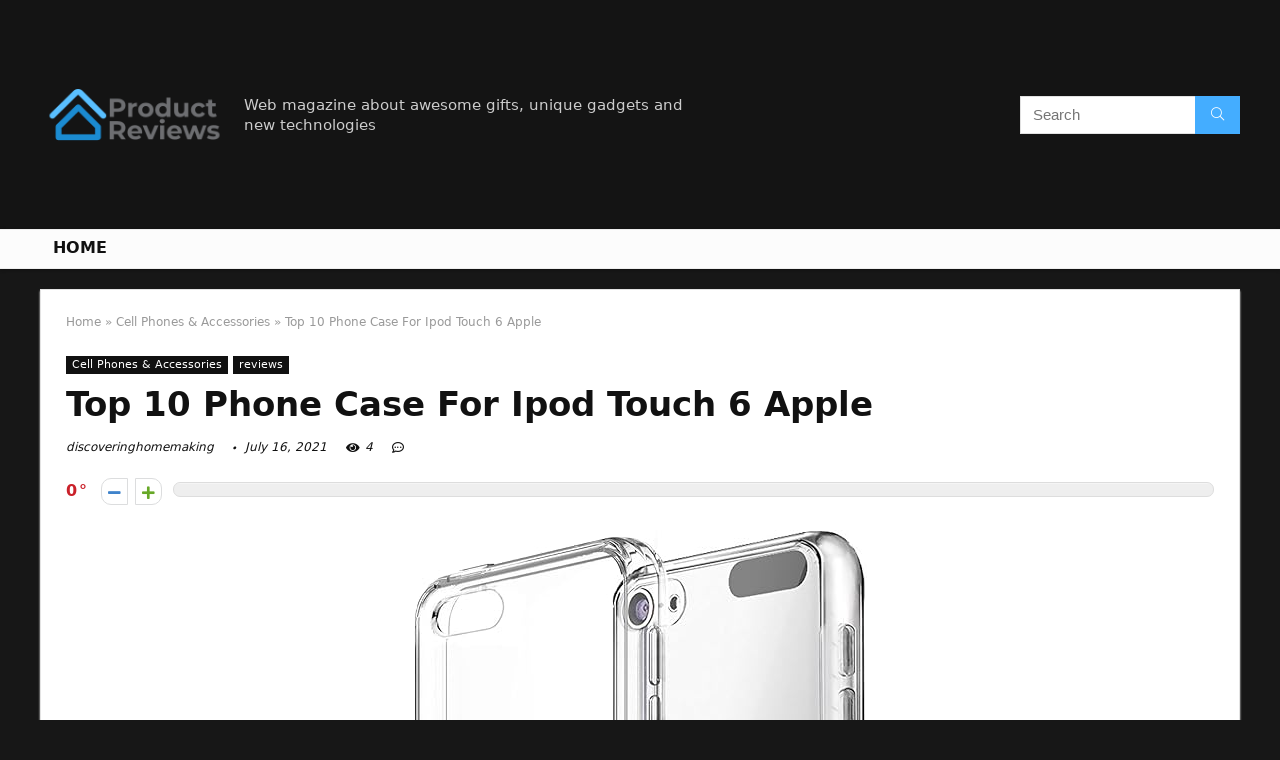

--- FILE ---
content_type: text/html; charset=UTF-8
request_url: https://discoveringhomemaking.com/phone-case-for-ipod-touch-6-apple/
body_size: 31742
content:
<!DOCTYPE html>
<!--[if IE 8]>    <html class="ie8" lang="en-US"> <![endif]-->
<!--[if IE 9]>    <html class="ie9" lang="en-US"> <![endif]-->
<!--[if (gt IE 9)|!(IE)] lang="en-US"><![endif]-->
<html lang="en-US">
<head>
<meta charset="UTF-8" />
<meta name=viewport content="width=device-width, initial-scale=1.0" />
<!-- feeds & pingback -->
<link rel="profile" href="https://gmpg.org/xfn/11" />
<link rel="pingback" href="https://discoveringhomemaking.com/xmlrpc.php" />
<title>Top 10 Phone Case For Ipod Touch 6 Apple &#8211; Home Previews</title>
<meta name='robots' content='max-image-preview:large' />
	<style>img:is([sizes="auto" i], [sizes^="auto," i]) { contain-intrinsic-size: 3000px 1500px }</style>
	<link rel="alternate" type="application/rss+xml" title="Home Previews &raquo; Feed" href="https://discoveringhomemaking.com/feed/" />
<link rel="alternate" type="application/rss+xml" title="Home Previews &raquo; Comments Feed" href="https://discoveringhomemaking.com/comments/feed/" />
<meta property="og:site_name" content="Home Previews"/><meta property="og:url" content="https://discoveringhomemaking.com/phone-case-for-ipod-touch-6-apple/"/><meta property="og:title" content="Top 10 Phone Case For Ipod Touch 6 Apple"/><meta property="og:type" content="article"/><script type="text/javascript">
/* <![CDATA[ */
window._wpemojiSettings = {"baseUrl":"https:\/\/s.w.org\/images\/core\/emoji\/16.0.1\/72x72\/","ext":".png","svgUrl":"https:\/\/s.w.org\/images\/core\/emoji\/16.0.1\/svg\/","svgExt":".svg","source":{"concatemoji":"https:\/\/discoveringhomemaking.com\/wp-includes\/js\/wp-emoji-release.min.js?ver=6.8.3"}};
/*! This file is auto-generated */
!function(s,n){var o,i,e;function c(e){try{var t={supportTests:e,timestamp:(new Date).valueOf()};sessionStorage.setItem(o,JSON.stringify(t))}catch(e){}}function p(e,t,n){e.clearRect(0,0,e.canvas.width,e.canvas.height),e.fillText(t,0,0);var t=new Uint32Array(e.getImageData(0,0,e.canvas.width,e.canvas.height).data),a=(e.clearRect(0,0,e.canvas.width,e.canvas.height),e.fillText(n,0,0),new Uint32Array(e.getImageData(0,0,e.canvas.width,e.canvas.height).data));return t.every(function(e,t){return e===a[t]})}function u(e,t){e.clearRect(0,0,e.canvas.width,e.canvas.height),e.fillText(t,0,0);for(var n=e.getImageData(16,16,1,1),a=0;a<n.data.length;a++)if(0!==n.data[a])return!1;return!0}function f(e,t,n,a){switch(t){case"flag":return n(e,"\ud83c\udff3\ufe0f\u200d\u26a7\ufe0f","\ud83c\udff3\ufe0f\u200b\u26a7\ufe0f")?!1:!n(e,"\ud83c\udde8\ud83c\uddf6","\ud83c\udde8\u200b\ud83c\uddf6")&&!n(e,"\ud83c\udff4\udb40\udc67\udb40\udc62\udb40\udc65\udb40\udc6e\udb40\udc67\udb40\udc7f","\ud83c\udff4\u200b\udb40\udc67\u200b\udb40\udc62\u200b\udb40\udc65\u200b\udb40\udc6e\u200b\udb40\udc67\u200b\udb40\udc7f");case"emoji":return!a(e,"\ud83e\udedf")}return!1}function g(e,t,n,a){var r="undefined"!=typeof WorkerGlobalScope&&self instanceof WorkerGlobalScope?new OffscreenCanvas(300,150):s.createElement("canvas"),o=r.getContext("2d",{willReadFrequently:!0}),i=(o.textBaseline="top",o.font="600 32px Arial",{});return e.forEach(function(e){i[e]=t(o,e,n,a)}),i}function t(e){var t=s.createElement("script");t.src=e,t.defer=!0,s.head.appendChild(t)}"undefined"!=typeof Promise&&(o="wpEmojiSettingsSupports",i=["flag","emoji"],n.supports={everything:!0,everythingExceptFlag:!0},e=new Promise(function(e){s.addEventListener("DOMContentLoaded",e,{once:!0})}),new Promise(function(t){var n=function(){try{var e=JSON.parse(sessionStorage.getItem(o));if("object"==typeof e&&"number"==typeof e.timestamp&&(new Date).valueOf()<e.timestamp+604800&&"object"==typeof e.supportTests)return e.supportTests}catch(e){}return null}();if(!n){if("undefined"!=typeof Worker&&"undefined"!=typeof OffscreenCanvas&&"undefined"!=typeof URL&&URL.createObjectURL&&"undefined"!=typeof Blob)try{var e="postMessage("+g.toString()+"("+[JSON.stringify(i),f.toString(),p.toString(),u.toString()].join(",")+"));",a=new Blob([e],{type:"text/javascript"}),r=new Worker(URL.createObjectURL(a),{name:"wpTestEmojiSupports"});return void(r.onmessage=function(e){c(n=e.data),r.terminate(),t(n)})}catch(e){}c(n=g(i,f,p,u))}t(n)}).then(function(e){for(var t in e)n.supports[t]=e[t],n.supports.everything=n.supports.everything&&n.supports[t],"flag"!==t&&(n.supports.everythingExceptFlag=n.supports.everythingExceptFlag&&n.supports[t]);n.supports.everythingExceptFlag=n.supports.everythingExceptFlag&&!n.supports.flag,n.DOMReady=!1,n.readyCallback=function(){n.DOMReady=!0}}).then(function(){return e}).then(function(){var e;n.supports.everything||(n.readyCallback(),(e=n.source||{}).concatemoji?t(e.concatemoji):e.wpemoji&&e.twemoji&&(t(e.twemoji),t(e.wpemoji)))}))}((window,document),window._wpemojiSettings);
/* ]]> */
</script>
<style id='wp-emoji-styles-inline-css' type='text/css'>

	img.wp-smiley, img.emoji {
		display: inline !important;
		border: none !important;
		box-shadow: none !important;
		height: 1em !important;
		width: 1em !important;
		margin: 0 0.07em !important;
		vertical-align: -0.1em !important;
		background: none !important;
		padding: 0 !important;
	}
</style>
<link rel='stylesheet' id='wp-block-library-css' href='https://discoveringhomemaking.com/wp-includes/css/dist/block-library/style.min.css?ver=6.8.3' type='text/css' media='all' />
<style id='classic-theme-styles-inline-css' type='text/css'>
/*! This file is auto-generated */
.wp-block-button__link{color:#fff;background-color:#32373c;border-radius:9999px;box-shadow:none;text-decoration:none;padding:calc(.667em + 2px) calc(1.333em + 2px);font-size:1.125em}.wp-block-file__button{background:#32373c;color:#fff;text-decoration:none}
</style>
<style id='global-styles-inline-css' type='text/css'>
:root{--wp--preset--aspect-ratio--square: 1;--wp--preset--aspect-ratio--4-3: 4/3;--wp--preset--aspect-ratio--3-4: 3/4;--wp--preset--aspect-ratio--3-2: 3/2;--wp--preset--aspect-ratio--2-3: 2/3;--wp--preset--aspect-ratio--16-9: 16/9;--wp--preset--aspect-ratio--9-16: 9/16;--wp--preset--color--black: #000000;--wp--preset--color--cyan-bluish-gray: #abb8c3;--wp--preset--color--white: #ffffff;--wp--preset--color--pale-pink: #f78da7;--wp--preset--color--vivid-red: #cf2e2e;--wp--preset--color--luminous-vivid-orange: #ff6900;--wp--preset--color--luminous-vivid-amber: #fcb900;--wp--preset--color--light-green-cyan: #7bdcb5;--wp--preset--color--vivid-green-cyan: #00d084;--wp--preset--color--pale-cyan-blue: #8ed1fc;--wp--preset--color--vivid-cyan-blue: #0693e3;--wp--preset--color--vivid-purple: #9b51e0;--wp--preset--gradient--vivid-cyan-blue-to-vivid-purple: linear-gradient(135deg,rgba(6,147,227,1) 0%,rgb(155,81,224) 100%);--wp--preset--gradient--light-green-cyan-to-vivid-green-cyan: linear-gradient(135deg,rgb(122,220,180) 0%,rgb(0,208,130) 100%);--wp--preset--gradient--luminous-vivid-amber-to-luminous-vivid-orange: linear-gradient(135deg,rgba(252,185,0,1) 0%,rgba(255,105,0,1) 100%);--wp--preset--gradient--luminous-vivid-orange-to-vivid-red: linear-gradient(135deg,rgba(255,105,0,1) 0%,rgb(207,46,46) 100%);--wp--preset--gradient--very-light-gray-to-cyan-bluish-gray: linear-gradient(135deg,rgb(238,238,238) 0%,rgb(169,184,195) 100%);--wp--preset--gradient--cool-to-warm-spectrum: linear-gradient(135deg,rgb(74,234,220) 0%,rgb(151,120,209) 20%,rgb(207,42,186) 40%,rgb(238,44,130) 60%,rgb(251,105,98) 80%,rgb(254,248,76) 100%);--wp--preset--gradient--blush-light-purple: linear-gradient(135deg,rgb(255,206,236) 0%,rgb(152,150,240) 100%);--wp--preset--gradient--blush-bordeaux: linear-gradient(135deg,rgb(254,205,165) 0%,rgb(254,45,45) 50%,rgb(107,0,62) 100%);--wp--preset--gradient--luminous-dusk: linear-gradient(135deg,rgb(255,203,112) 0%,rgb(199,81,192) 50%,rgb(65,88,208) 100%);--wp--preset--gradient--pale-ocean: linear-gradient(135deg,rgb(255,245,203) 0%,rgb(182,227,212) 50%,rgb(51,167,181) 100%);--wp--preset--gradient--electric-grass: linear-gradient(135deg,rgb(202,248,128) 0%,rgb(113,206,126) 100%);--wp--preset--gradient--midnight: linear-gradient(135deg,rgb(2,3,129) 0%,rgb(40,116,252) 100%);--wp--preset--font-size--small: 13px;--wp--preset--font-size--medium: 20px;--wp--preset--font-size--large: 36px;--wp--preset--font-size--x-large: 42px;--wp--preset--spacing--20: 0.44rem;--wp--preset--spacing--30: 0.67rem;--wp--preset--spacing--40: 1rem;--wp--preset--spacing--50: 1.5rem;--wp--preset--spacing--60: 2.25rem;--wp--preset--spacing--70: 3.38rem;--wp--preset--spacing--80: 5.06rem;--wp--preset--shadow--natural: 6px 6px 9px rgba(0, 0, 0, 0.2);--wp--preset--shadow--deep: 12px 12px 50px rgba(0, 0, 0, 0.4);--wp--preset--shadow--sharp: 6px 6px 0px rgba(0, 0, 0, 0.2);--wp--preset--shadow--outlined: 6px 6px 0px -3px rgba(255, 255, 255, 1), 6px 6px rgba(0, 0, 0, 1);--wp--preset--shadow--crisp: 6px 6px 0px rgba(0, 0, 0, 1);}:where(.is-layout-flex){gap: 0.5em;}:where(.is-layout-grid){gap: 0.5em;}body .is-layout-flex{display: flex;}.is-layout-flex{flex-wrap: wrap;align-items: center;}.is-layout-flex > :is(*, div){margin: 0;}body .is-layout-grid{display: grid;}.is-layout-grid > :is(*, div){margin: 0;}:where(.wp-block-columns.is-layout-flex){gap: 2em;}:where(.wp-block-columns.is-layout-grid){gap: 2em;}:where(.wp-block-post-template.is-layout-flex){gap: 1.25em;}:where(.wp-block-post-template.is-layout-grid){gap: 1.25em;}.has-black-color{color: var(--wp--preset--color--black) !important;}.has-cyan-bluish-gray-color{color: var(--wp--preset--color--cyan-bluish-gray) !important;}.has-white-color{color: var(--wp--preset--color--white) !important;}.has-pale-pink-color{color: var(--wp--preset--color--pale-pink) !important;}.has-vivid-red-color{color: var(--wp--preset--color--vivid-red) !important;}.has-luminous-vivid-orange-color{color: var(--wp--preset--color--luminous-vivid-orange) !important;}.has-luminous-vivid-amber-color{color: var(--wp--preset--color--luminous-vivid-amber) !important;}.has-light-green-cyan-color{color: var(--wp--preset--color--light-green-cyan) !important;}.has-vivid-green-cyan-color{color: var(--wp--preset--color--vivid-green-cyan) !important;}.has-pale-cyan-blue-color{color: var(--wp--preset--color--pale-cyan-blue) !important;}.has-vivid-cyan-blue-color{color: var(--wp--preset--color--vivid-cyan-blue) !important;}.has-vivid-purple-color{color: var(--wp--preset--color--vivid-purple) !important;}.has-black-background-color{background-color: var(--wp--preset--color--black) !important;}.has-cyan-bluish-gray-background-color{background-color: var(--wp--preset--color--cyan-bluish-gray) !important;}.has-white-background-color{background-color: var(--wp--preset--color--white) !important;}.has-pale-pink-background-color{background-color: var(--wp--preset--color--pale-pink) !important;}.has-vivid-red-background-color{background-color: var(--wp--preset--color--vivid-red) !important;}.has-luminous-vivid-orange-background-color{background-color: var(--wp--preset--color--luminous-vivid-orange) !important;}.has-luminous-vivid-amber-background-color{background-color: var(--wp--preset--color--luminous-vivid-amber) !important;}.has-light-green-cyan-background-color{background-color: var(--wp--preset--color--light-green-cyan) !important;}.has-vivid-green-cyan-background-color{background-color: var(--wp--preset--color--vivid-green-cyan) !important;}.has-pale-cyan-blue-background-color{background-color: var(--wp--preset--color--pale-cyan-blue) !important;}.has-vivid-cyan-blue-background-color{background-color: var(--wp--preset--color--vivid-cyan-blue) !important;}.has-vivid-purple-background-color{background-color: var(--wp--preset--color--vivid-purple) !important;}.has-black-border-color{border-color: var(--wp--preset--color--black) !important;}.has-cyan-bluish-gray-border-color{border-color: var(--wp--preset--color--cyan-bluish-gray) !important;}.has-white-border-color{border-color: var(--wp--preset--color--white) !important;}.has-pale-pink-border-color{border-color: var(--wp--preset--color--pale-pink) !important;}.has-vivid-red-border-color{border-color: var(--wp--preset--color--vivid-red) !important;}.has-luminous-vivid-orange-border-color{border-color: var(--wp--preset--color--luminous-vivid-orange) !important;}.has-luminous-vivid-amber-border-color{border-color: var(--wp--preset--color--luminous-vivid-amber) !important;}.has-light-green-cyan-border-color{border-color: var(--wp--preset--color--light-green-cyan) !important;}.has-vivid-green-cyan-border-color{border-color: var(--wp--preset--color--vivid-green-cyan) !important;}.has-pale-cyan-blue-border-color{border-color: var(--wp--preset--color--pale-cyan-blue) !important;}.has-vivid-cyan-blue-border-color{border-color: var(--wp--preset--color--vivid-cyan-blue) !important;}.has-vivid-purple-border-color{border-color: var(--wp--preset--color--vivid-purple) !important;}.has-vivid-cyan-blue-to-vivid-purple-gradient-background{background: var(--wp--preset--gradient--vivid-cyan-blue-to-vivid-purple) !important;}.has-light-green-cyan-to-vivid-green-cyan-gradient-background{background: var(--wp--preset--gradient--light-green-cyan-to-vivid-green-cyan) !important;}.has-luminous-vivid-amber-to-luminous-vivid-orange-gradient-background{background: var(--wp--preset--gradient--luminous-vivid-amber-to-luminous-vivid-orange) !important;}.has-luminous-vivid-orange-to-vivid-red-gradient-background{background: var(--wp--preset--gradient--luminous-vivid-orange-to-vivid-red) !important;}.has-very-light-gray-to-cyan-bluish-gray-gradient-background{background: var(--wp--preset--gradient--very-light-gray-to-cyan-bluish-gray) !important;}.has-cool-to-warm-spectrum-gradient-background{background: var(--wp--preset--gradient--cool-to-warm-spectrum) !important;}.has-blush-light-purple-gradient-background{background: var(--wp--preset--gradient--blush-light-purple) !important;}.has-blush-bordeaux-gradient-background{background: var(--wp--preset--gradient--blush-bordeaux) !important;}.has-luminous-dusk-gradient-background{background: var(--wp--preset--gradient--luminous-dusk) !important;}.has-pale-ocean-gradient-background{background: var(--wp--preset--gradient--pale-ocean) !important;}.has-electric-grass-gradient-background{background: var(--wp--preset--gradient--electric-grass) !important;}.has-midnight-gradient-background{background: var(--wp--preset--gradient--midnight) !important;}.has-small-font-size{font-size: var(--wp--preset--font-size--small) !important;}.has-medium-font-size{font-size: var(--wp--preset--font-size--medium) !important;}.has-large-font-size{font-size: var(--wp--preset--font-size--large) !important;}.has-x-large-font-size{font-size: var(--wp--preset--font-size--x-large) !important;}
:where(.wp-block-post-template.is-layout-flex){gap: 1.25em;}:where(.wp-block-post-template.is-layout-grid){gap: 1.25em;}
:where(.wp-block-columns.is-layout-flex){gap: 2em;}:where(.wp-block-columns.is-layout-grid){gap: 2em;}
:root :where(.wp-block-pullquote){font-size: 1.5em;line-height: 1.6;}
</style>
<link rel='stylesheet' id='eggrehub-css' href='https://discoveringhomemaking.com/wp-content/themes/rehub-theme/css/eggrehub.css?ver=10.6' type='text/css' media='all' />
<link rel='stylesheet' id='rhstyle-css' href='https://discoveringhomemaking.com/wp-content/themes/rehub-theme/style.css?ver=10.6' type='text/css' media='all' />
<link rel='stylesheet' id='responsive-css' href='https://discoveringhomemaking.com/wp-content/themes/rehub-theme/css/responsive.css?ver=10.6' type='text/css' media='all' />
<link rel='stylesheet' id='rehubfontawesome-css' href='https://discoveringhomemaking.com/wp-content/themes/rehub-theme/admin/fonts/fontawesome/font-awesome.min.css?ver=5.3.1' type='text/css' media='all' />
<script type="text/javascript" src="https://discoveringhomemaking.com/wp-includes/js/jquery/jquery.min.js?ver=3.7.1" id="jquery-core-js"></script>
<script type="text/javascript" src="https://discoveringhomemaking.com/wp-includes/js/jquery/jquery-migrate.min.js?ver=3.4.1" id="jquery-migrate-js"></script>
<script type="text/javascript" id="cegg-price-alert-js-extra">
/* <![CDATA[ */
var ceggPriceAlert = {"ajaxurl":"https:\/\/discoveringhomemaking.com\/wp-admin\/admin-ajax.php","nonce":"c42118bd0d"};
/* ]]> */
</script>
<script type="text/javascript" src="https://discoveringhomemaking.com/wp-content/plugins/content-egg/res/js/price_alert.js?ver=6.8.3" id="cegg-price-alert-js"></script>
<script type="text/javascript" id="rehub-postview-js-extra">
/* <![CDATA[ */
var postviewvar = {"rhpost_ajax_url":"https:\/\/discoveringhomemaking.com\/wp-content\/plugins\/rehub-framework\/includes\/rehub_ajax.php","post_id":"50181"};
/* ]]> */
</script>
<script type="text/javascript" src="https://discoveringhomemaking.com/wp-content/plugins/rehub-framework/assets/js/postviews.js?ver=6.8.3" id="rehub-postview-js"></script>
<link rel="https://api.w.org/" href="https://discoveringhomemaking.com/wp-json/" /><link rel="alternate" title="JSON" type="application/json" href="https://discoveringhomemaking.com/wp-json/wp/v2/posts/50181" /><link rel="EditURI" type="application/rsd+xml" title="RSD" href="https://discoveringhomemaking.com/xmlrpc.php?rsd" />
<meta name="generator" content="WordPress 6.8.3" />
<link rel="canonical" href="https://discoveringhomemaking.com/phone-case-for-ipod-touch-6-apple/" />
<link rel='shortlink' href='https://discoveringhomemaking.com/?p=50181' />
<link rel="alternate" title="oEmbed (JSON)" type="application/json+oembed" href="https://discoveringhomemaking.com/wp-json/oembed/1.0/embed?url=https%3A%2F%2Fdiscoveringhomemaking.com%2Fphone-case-for-ipod-touch-6-apple%2F" />
<link rel="alternate" title="oEmbed (XML)" type="text/xml+oembed" href="https://discoveringhomemaking.com/wp-json/oembed/1.0/embed?url=https%3A%2F%2Fdiscoveringhomemaking.com%2Fphone-case-for-ipod-touch-6-apple%2F&#038;format=xml" />
<meta property="og:image" content="https://images-na.ssl-images-amazon.com/images/I/81LnXdxiy7L._AC_SL700_.jpg" /><meta property="og:title" content='Top 10 Phone Case For Ipod Touch 6 Apple' />
<meta property="og:description" content='' />

<meta name="twitter:card" content='summary_large_image' />
<meta name="twitter:title" content='Top 10 Phone Case For Ipod Touch 6 Apple' />
<meta name="twitter:description" content='' /><meta name="twitter:image" content="https://images-na.ssl-images-amazon.com/images/I/81LnXdxiy7L._AC_SL700_.jpg" /><style>[class$="woocommerce-product-gallery__trigger"] {visibility:hidden;}</style><style type="text/css"> @media (min-width:768px){header .logo-section{padding:20px 0;}}nav.top_menu > ul > li > a{text-transform:uppercase;} .widget .title:after{border-bottom:2px solid #d7541a;}.rehub-main-color-border,nav.top_menu > ul > li.vertical-menu.border-main-color .sub-menu,.rh-main-bg-hover:hover,.wp-block-quote,ul.def_btn_link_tabs li.active a,.wp-block-pullquote{border-color:#d7541a;}.wpsm_promobox.rehub_promobox{border-left-color:#d7541a!important;}.color_link{color:#d7541a !important;}.search-header-contents{border-top-color:#d7541a;}.wpb_content_element.wpsm-tabs.n_b_tab .wpb_tour_tabs_wrapper .wpb_tabs_nav .ui-state-active a{border-bottom:3px solid #d7541a !important}.featured_slider:hover .score,.top_chart_controls .controls:hover,article.post .wpsm_toplist_heading:before{border-color:#d7541a;}.btn_more:hover,.small_post .overlay .btn_more:hover,.tw-pagination .current{border:1px solid #d7541a;color:#fff}.wpsm-tabs ul.ui-tabs-nav .ui-state-active a,.rehub_woo_review .rehub_woo_tabs_menu li.current{border-top:3px solid #d7541a;}.wps_promobox{border-left:3px solid #d7541a;}.gallery-pics .gp-overlay{box-shadow:0 0 0 4px #d7541a inset;}.post .rehub_woo_tabs_menu li.current,.woocommerce div.product .woocommerce-tabs ul.tabs li.active{border-top:2px solid #d7541a;}.rething_item a.cat{border-bottom-color:#d7541a}nav.top_menu ul li ul.sub-menu{border-bottom:2px solid #d7541a;}.widget.deal_daywoo,.elementor-widget-wpsm_woofeatured .deal_daywoo{border:3px solid #d7541a;padding:20px;background:#fff;}.deal_daywoo .wpsm-bar-bar{background-color:#d7541a !important} #buddypress div.item-list-tabs ul li.selected a span,#buddypress div.item-list-tabs ul li.current a span,#buddypress div.item-list-tabs ul li a span,.user-profile-div .user-menu-tab > li.active > a,.user-profile-div .user-menu-tab > li.active > a:focus,.user-profile-div .user-menu-tab > li.active > a:hover,.slide .news_cat a,.news_in_thumb:hover .news_cat a,.news_out_thumb:hover .news_cat a,.col-feat-grid:hover .news_cat a,.carousel-style-deal .re_carousel .controls,.re_carousel .controls:hover,.openedprevnext .postNavigation a,.postNavigation a:hover,.top_chart_pagination a.selected,.flex-control-paging li a.flex-active,.flex-control-paging li a:hover,.btn_more:hover,.tabs-menu li:hover,.tabs-menu li.current,.featured_slider:hover .score,#bbp_user_edit_submit,.bbp-topic-pagination a,.bbp-topic-pagination a,.custom-checkbox label.checked:after,.slider_post .caption,ul.postpagination li.active a,ul.postpagination li:hover a,ul.postpagination li a:focus,.top_theme h5 strong,.re_carousel .text:after,#topcontrol:hover,.main_slider .flex-overlay:hover a.read-more,.rehub_chimp #mc_embed_signup input#mc-embedded-subscribe,#rank_1.rank_count,#toplistmenu > ul li:before,.rehub_chimp:before,.wpsm-members > strong:first-child,.r_catbox_btn,.wpcf7 .wpcf7-submit,.comm_meta_wrap .rh_user_s2_label,.wpsm_pretty_hover li:hover,.wpsm_pretty_hover li.current,.rehub-main-color-bg,.togglegreedybtn:after,.rh-bg-hover-color:hover .news_cat a,.rh-main-bg-hover:hover,.rh_wrapper_video_playlist .rh_video_currently_playing,.rh_wrapper_video_playlist .rh_video_currently_playing.rh_click_video:hover,.rtmedia-list-item .rtmedia-album-media-count,.tw-pagination .current,.dokan-dashboard .dokan-dash-sidebar ul.dokan-dashboard-menu li.active,.dokan-dashboard .dokan-dash-sidebar ul.dokan-dashboard-menu li:hover,.dokan-dashboard .dokan-dash-sidebar ul.dokan-dashboard-menu li.dokan-common-links a:hover,#ywqa-submit-question,.woocommerce .widget_price_filter .ui-slider .ui-slider-range,.rh-hov-bor-line > a:after,nav.top_menu > ul:not(.off-canvas) > li > a:after,.rh-border-line:after,.wpsm-table.wpsm-table-main-color table tr th,.rehub_chimp_flat #mc_embed_signup input#mc-embedded-subscribe{background:#d7541a;}@media (max-width:767px){.postNavigation a{background:#d7541a;}}.rh-main-bg-hover:hover,.rh-main-bg-hover:hover .whitehovered{color:#fff !important} a,.carousel-style-deal .deal-item .priced_block .price_count ins,nav.top_menu ul li.menu-item-has-children ul li.menu-item-has-children > a:before,.top_chart_controls .controls:hover,.flexslider .fa-pulse,.footer-bottom .widget .f_menu li a:hover,.comment_form h3 a,.bbp-body li.bbp-forum-info > a:hover,.bbp-body li.bbp-topic-title > a:hover,#subscription-toggle a:before,#favorite-toggle a:before,.aff_offer_links .aff_name a,.rh-deal-price,.commentlist .comment-content small a,.related_articles .title_cat_related a,article em.emph,.campare_table table.one td strong.red,.sidebar .tabs-item .detail p a,.footer-bottom .widget .title span,footer p a,.welcome-frase strong,article.post .wpsm_toplist_heading:before,.post a.color_link,.categoriesbox:hover h3 a:after,.bbp-body li.bbp-forum-info > a,.bbp-body li.bbp-topic-title > a,.widget .title i,.woocommerce-MyAccount-navigation ul li.is-active a,.category-vendormenu li.current a,.deal_daywoo .title,.rehub-main-color,.wpsm_pretty_colored ul li.current a,.wpsm_pretty_colored ul li.current,.rh-heading-hover-color:hover h2 a,.rh-heading-hover-color:hover h3 a,.rh-heading-hover-color:hover h4 a,.rh-heading-hover-color:hover h5 a,.rh-heading-hover-color:hover .rh-heading-hover-item a,.rh-heading-icon:before,.widget_layered_nav ul li.chosen a:before,.wp-block-quote.is-style-large p,ul.page-numbers li span.current,ul.page-numbers li a:hover,ul.page-numbers li.active a,.page-link > span:not(.page-link-title),blockquote:not(.wp-block-quote) p,span.re_filtersort_btn:hover,span.active.re_filtersort_btn,.deal_daywoo .price,div.sortingloading:after{color:#d7541a;} .page-link > span:not(.page-link-title),.postimagetrend .title,.widget.widget_affegg_widget .title,.widget.top_offers .title,.widget.cegg_widget_products .title,header .header_first_style .search form.search-form [type="submit"],header .header_eight_style .search form.search-form [type="submit"],.more_post a,.more_post span,.filter_home_pick span.active,.filter_home_pick span:hover,.filter_product_pick span.active,.filter_product_pick span:hover,.rh_tab_links a.active,.rh_tab_links a:hover,.wcv-navigation ul.menu li.active,.wcv-navigation ul.menu li:hover a,form.search-form [type="submit"],.rehub-sec-color-bg,input#ywqa-submit-question,input#ywqa-send-answer,.woocommerce button.button.alt,.tabsajax span.active.re_filtersort_btn,.wpsm-table.wpsm-table-sec-color table tr th{background:#44adff !important;color:#fff !important;outline:0}.widget.widget_affegg_widget .title:after,.widget.top_offers .title:after,.vc_tta-tabs.wpsm-tabs .vc_tta-tab.vc_active,.vc_tta-tabs.wpsm-tabs .vc_tta-panel.vc_active .vc_tta-panel-heading,.widget.cegg_widget_products .title:after{border-top-color:#44adff !important;}.page-link > span:not(.page-link-title){border:1px solid #44adff;}.page-link > span:not(.page-link-title),.header_first_style .search form.search-form [type="submit"] i{color:#fff !important;}.rh_tab_links a.active,.rh_tab_links a:hover,.rehub-sec-color-border,nav.top_menu > ul > li.vertical-menu.border-sec-color > .sub-menu{border-color:#44adff}.rh_wrapper_video_playlist .rh_video_currently_playing,.rh_wrapper_video_playlist .rh_video_currently_playing.rh_click_video:hover{background-color:#44adff;box-shadow:1200px 0 0 #44adff inset;}.rehub-sec-color{color:#44adff}.rehub_chimp{background-color:#44adff;border-color:#44adff;}.rehub_chimp h3{color:#fff}.rehub_chimp p.chimp_subtitle,.rehub_chimp p{color:#eaeaea !important}  .woocommerce .summary .masked_coupon,.woocommerce a.woo_loop_btn,.woocommerce .button.checkout,.woocommerce input.button.alt,.woocommerce a.add_to_cart_button,.woocommerce-page a.add_to_cart_button,.woocommerce .single_add_to_cart_button,.woocommerce div.product form.cart .button,.woocommerce .checkout-button.button,.woofiltersbig .prdctfltr_buttons a.prdctfltr_woocommerce_filter_submit,.priced_block .btn_offer_block,.priced_block .button,.rh-deal-compact-btn,input.mdf_button,#buddypress input[type="submit"],#buddypress input[type="button"],#buddypress input[type="reset"],#buddypress button.submit,.wpsm-button.rehub_main_btn,.wcv-grid a.button,input.gmw-submit,#ws-plugin--s2member-profile-submit,#rtmedia_create_new_album,input[type="submit"].dokan-btn-theme,a.dokan-btn-theme,.dokan-btn-theme,#wcfm_membership_container a.wcfm_submit_button,.woocommerce button.button,.rehub-main-btn-bg{background:none #d7541a !important;color:#ffffff !important;fill:#ffffff !important;border:none !important;text-decoration:none !important;outline:0;box-shadow:0 2px 2px #E7E7E7 !important;border-radius:0 !important;}.rehub-main-btn-bg > a{color:#ffffff !important;}.woocommerce a.woo_loop_btn:hover,.woocommerce .button.checkout:hover,.woocommerce input.button.alt:hover,.woocommerce a.add_to_cart_button:hover,.woocommerce-page a.add_to_cart_button:hover,.woocommerce a.single_add_to_cart_button:hover,.woocommerce-page a.single_add_to_cart_button:hover,.woocommerce div.product form.cart .button:hover,.woocommerce-page div.product form.cart .button:hover,.woocommerce .checkout-button.button:hover,.woofiltersbig .prdctfltr_buttons a.prdctfltr_woocommerce_filter_submit:hover,.priced_block .btn_offer_block:hover,.wpsm-button.rehub_main_btn:hover,#buddypress input[type="submit"]:hover,#buddypress input[type="button"]:hover,#buddypress input[type="reset"]:hover,#buddypress button.submit:hover,.small_post .btn:hover,.ap-pro-form-field-wrapper input[type="submit"]:hover,.wcv-grid a.button:hover,#ws-plugin--s2member-profile-submit:hover,input[type="submit"].dokan-btn-theme:hover,a.dokan-btn-theme:hover,.dokan-btn-theme:hover,.rething_button .btn_more:hover,#wcfm_membership_container a.wcfm_submit_button:hover,.woocommerce button.button:hover,.rehub-main-btn-bg:hover,.rehub-main-btn-bg:hover > a{background:none #d7541a !important;color:#ffffff !important;box-shadow:-1px 6px 13px #d3d3d3 !important;border-color:transparent;}.rehub_offer_coupon:hover{border:1px dashed #d7541a;}.rehub_offer_coupon:hover i.far,.rehub_offer_coupon:hover i.fal,.rehub_offer_coupon:hover i.fas{color:#d7541a}.re_thing_btn .rehub_offer_coupon.not_masked_coupon:hover{color:#d7541a !important}.woocommerce a.woo_loop_btn:active,.woocommerce .button.checkout:active,.woocommerce .button.alt:active,.woocommerce a.add_to_cart_button:active,.woocommerce-page a.add_to_cart_button:active,.woocommerce a.single_add_to_cart_button:active,.woocommerce-page a.single_add_to_cart_button:active,.woocommerce div.product form.cart .button:active,.woocommerce-page div.product form.cart .button:active,.woocommerce .checkout-button.button:active,.woofiltersbig .prdctfltr_buttons a.prdctfltr_woocommerce_filter_submit:active,.wpsm-button.rehub_main_btn:active,#buddypress input[type="submit"]:active,#buddypress input[type="button"]:active,#buddypress input[type="reset"]:active,#buddypress button.submit:active,.ap-pro-form-field-wrapper input[type="submit"]:active,.wcv-grid a.button:active,#ws-plugin--s2member-profile-submit:active,input[type="submit"].dokan-btn-theme:active,a.dokan-btn-theme:active,.dokan-btn-theme:active,.woocommerce button.button:active,.rehub-main-btn-bg:active{background:none #d7541a !important;box-shadow:0 1px 0 #999 !important;top:2px;color:#ffffff !important;}.rehub_btn_color{background-color:#d7541a;border:1px solid #d7541a;color:#ffffff;text-shadow:none}.rehub_btn_color:hover{color:#ffffff;background-color:#d7541a;border:1px solid #d7541a;}.rething_button .btn_more{border:1px solid #d7541a;color:#d7541a;}.rething_button .priced_block.block_btnblock .price_count{color:#d7541a;font-weight:normal;}.widget_merchant_list .buttons_col{background-color:#d7541a !important;}.widget_merchant_list .buttons_col a{color:#ffffff !important;}.rehub-svg-btn-fill svg{fill:#d7541a;}.rehub-svg-btn-stroke svg{stroke:#d7541a;}@media (max-width:767px){#float-panel-woo-area{border-top:1px solid #d7541a}}body,body.dark_body{background-color:#171717;background-position:left top;background-repeat:repeat;background-image:none}.dark_body .rh-fullbrowser .top_chart li > div,.dark_body .rh-fullbrowser .top_chart_controls .controls,.dark_body.woocommerce .widget_layered_nav ul li a,.dark_body.woocommerce .widget_layered_nav ul li span,.dark_body .sidebar .widget.widget-meta-data-filter h3,.dark_body .sidebar .widget.widget-meta-data-filter h5,.dark_body .sidebar .widget.widget-meta-data-filter h4 a,.dark_body .sidebar .mdf_widget_found_count,.dark_body .sidebar .widget.widget-meta-data-filter,.dark_body .sidebar .widget.widget-meta-data-filter h4.data-filter-section-title,.dark_body .main-side .wpsm-title *,.dark_body .main-side .top_rating_text > *,.dark_body .main-side .top_rating_text,.dark_body .main-side .top_rating_text a,.dark_body .main-side .title h1,.dark_body .main-side .title h5,.dark_body .main-side #infscr-loading,.dark_body .sidebar .widget .title,.dark_body .widget_search i,.dark_body .sidebar .widget,.dark_body .sidebar .widget a,.dark_body .home_picker_next i,.dark_body .filter_home_pick,.dark_body .filter_home_pick li span,.dark_body .woocommerce-result-count,.dark_body .no_more_posts,.dark_body .rh_post_layout_outside .title_single_area h1,.dark_body .sidebar .rh-deal-name a,.dark_body ul.page-numbers li a,.dark_body div.sortingloading:after,.dark_body .re_filter_panel ul.re_filter_ul li span:not(.active){color:#fff;}.dark_body .woocommerce-breadcrumb,.dark_body .woocommerce-breadcrumb a,.dark_body .rh_post_layout_outside .breadcrumb,.dark_body .rh_post_layout_outside .breadcrumb a,.dark_body .rh_post_layout_outside .post-meta span a,.dark_body .rh_post_layout_outside .post-meta a.admin,.dark_body .rh_post_layout_outside .post-meta a.cat,.dark_body .top_theme a,.dark_body .top_theme,.dark_body .widget .tabs-item .detail h5 a,.dark_body .rh_post_layout_outside .title_single_area .post-meta span,.dark_body .sidebar .price del{color:#eee}.dark_body .products .product{background-color:#fff}.dark_body .rh_post_layout_outside a.comment_two{border-color:#fff;color:#fff !important}.dark_body .rh_post_layout_outside a.comment_two:after{border-top-color:#fff}.rh_post_layout_outside .title_single_area,.dark_body .widget.better_woocat{border:none !important;}.dark_body .main-side .rh-post-wrapper .title h1{color:#111}.dark_body .sidebar .widget p,.dark_body .sidebar .widget .post-meta,.dark_body .sidebar .widget .post-meta a{color:#999}.dark_body .sidebar .widget,.sidebar .widget.tabs,.sidebar .widget.better_menu{padding:0;background:none transparent;border:none;}.dark_body .sidebar .widget,.dark_body .sidebar .widget.tabs,.dark_body .sidebar .widget.better_menu{box-shadow:none;}.dark_body .sidebar .widget,.sidebar .widget.tabs{}.dark_body .sidebar .widget.top_offers,.dark_body .sidebar .widget.cegg_widget_products{border:none;padding:0}.dark_body .widget.widget_affegg_widget .wooaff_tag{color:#eee !important}.dark_body .widget.widget_affegg_widget .egg_widget_grid.tabs-item figure{background-color:#fff!important;padding:10px !important}.dark_body .sidebar .widget.widget_affegg_widget{padding:0 !important;border:none !important}.dark_body .wrap_thing{background-color:#EFF3F6}.dark_body .hover_anons:after{background-image:-webkit-linear-gradient(top,rgba(255,255,255,0) 0,#EFF3F6 100%);background-image:-o-linear-gradient(top,rgba(255,255,255,0) 0,#EFF3F6 100%);background-image:linear-gradient(to bottom,rgba(255,255,255,0) 0,#EFF3F6 100%);background-repeat:repeat-x;}.dark_body .repick_item.small_post{box-shadow:none !important;}.main-side .title h1{margin-top:10px}.dark_body .widget.widget_affegg_widget .tabs-item figure{padding:5px;background-color:#fff;}.dark_body .sidebar .widget.widget-meta-data-filter,.dark_body .sidebar .widget.widget-meta-data-filter h4.data-filter-section-title{padding:0 !important;border:none !important;background:none transparent}.dark_body .widget.top_offers .tabs-item,.dark_body .widget.cegg_widget_products .tabs-item{border:1px solid #7c7c7c;}.dark_body .sidebar .tabs-item > div,.dark_body .footer-bottom .tabs-item > div,.dark_body .sidebar .tabs-item .lastcomm-item{border-bottom:1px solid #5f5f5f;}.dark_body .color_sidebar:not(.dark_sidebar) .tabs-item{background-color:transparent;}.dark_body .main-side,.dark_body .vc_row.vc_rehub_container > .vc_col-sm-8,.no_bg_wrap.main-side,.dark_body .masonry_grid_fullwidth .small_post,.dark_body .repick_item.small_post,.dark_body .tabsajax .re_filter_panel{border:none;box-shadow:none;}.dark_body .postNavigation a{box-shadow:none;}.dark_body .main-nav{box-shadow:0 1px 3px #111;}body.dark_body.noinnerpadding .rh-post-wrapper{background:#fff;border:1px solid #e3e3e3;padding:25px;box-shadow:0 2px 2px #ECECEC;}.dark_body .widget.tabsajax .re_filter_panel ul.re_filter_ul li span:not(.active){color:#111;}.filter_home_pick .re_filter_panel{box-shadow:none;}.repick_item.small_post{float:left;padding:0;overflow:visible;}.masonry_grid_fullwidth .small_post{border:1px solid #ddd;}.repick_item figure{min-height:300px;overflow:hidden;text-align:center;}.repick_item figure img{transition:opacity 0.5s ease;}.repick_item.centered_im_grid figure img{height:auto !important;position:relative;top:50%;transform:translateY(-50%);-ms-transform:translateY(-50%);-webkit-transform:translateY(-50%);-o-transform:translateY(-50%);}.repick_item.contain_im_grid figure img{height:auto !important;width:100% !important;}.repick_item figure.pad_wrap{padding:20px;}.repick_item figure.pad_wrap img{max-height:100%;max-width:100%;}.masonry_grid_fullwidth.loaded{padding-top:10px}.small_post .onsale,.small_post .onfeatured{display:none;}@media (min-width:400px){figure.mediad_wrap_pad{padding:20px}}.repick_item figure.h_reduce img{transform:none;position:static;}.hover_anons{position:relative;overflow:hidden;min-height:150px;max-height:150px;margin:0 auto 5px;max-width:900px;display:block;}.hover_anons.meta_enabled{min-height:210px;max-height:210px}.hover_anons:after{content:" ";display:block;position:absolute;border-bottom:0;left:0;bottom:0;width:100%;height:70px;background-image:-webkit-linear-gradient(top,rgba(255,255,255,0) 0,#ffffff 100%);background-image:-o-linear-gradient(top,rgba(255,255,255,0) 0,#ffffff 100%);background-image:linear-gradient(to bottom,rgba(255,255,255,0) 0,#ffffff 100%);background-repeat:repeat-x;}.repick_item.small_post figure{margin:0 !important}.repick_item.small_post .priced_block{margin:0}.repick_item.small_post h2{letter-spacing:0;margin-bottom:15px;font-size:20px}.repick_item a.cat{font:12px Arial;text-transform:uppercase;color:#111;text-decoration:none !important}.wrap_thing{padding:20px 20px 50px 20px;position:relative;overflow:hidden;}.repick_item .wrap_thing p{font-size:15px;line-height:21px;margin-bottom:0}.repick_item .priced_block .price_count{position:absolute;bottom:0;left:0;font-size:14px;padding:7px 14px;line-height:14px;border-radius:0 !important}.repick_item .priced_block .price_count del{display:none;}.repick_item .priced_block .btn_offer_block,.repick_item .btn_more,.repick_item .rehub_offer_coupon,.repick_item .priced_block .button{position:absolute;bottom:0;right:0;padding:10px 18px !important;border-radius:0 !important}.repick_item .rehub_offer_coupon.not_masked_coupon{display:none;}.repick_item .priced_block .btn_offer_block:hover{padding:10px 20px}.repick_item .priced_block .btn_offer_block:active{top:auto;}.repick_item .price_count{background:#F9CC50;color:#111}.repick_item .btn_more{border:none;}.repick_item .hotmeter_wrap{position:absolute;bottom:0;left:0;z-index:9;padding:18px;background-color:rgba(255,255,255,0.82);}.repick_item .priced_block .btn_offer_block{font-size:15px;}.repick_item .coupon_btn:before{display:none;}.repick_grid_meta{margin:15px 0;overflow:hidden;}.repick_grid_meta .admin_meta_grid{font:12px/29px Arial;color:#aaa;float:left;margin-right:15px}.repick_grid_meta .admin_meta_grid img{border-radius:50%;margin-right:8px;vertical-align:middle;}.repick_grid_meta .post_thumbs_comm{margin-right:15px}.repick_grid_meta .admin_meta_grid a{color:#aaa}.repick_grid_meta .thumbscount{color:#67A827}.repick_grid_meta .thumbscount.cold_temp{color:#D10000;}.repick_item.centered_im_grid figure{height:310px}.repick_item.centered_im_grid figure > a img{width:auto;}body .woocommerce .products.grid_woo .product{padding:0}@media only screen and (min-width:480px) and (max-width:767px){.repick_item figure{min-height:250px}.repick_item.centered_im_grid figure{height:250px}}</style><style>/* 06 :Header > Menu */
.main-navigation > div > ul {
	background-color: #0fa5d9;
	height: 48px;
	line-height: 48px;
}

.main-navigation ul {
	list-style: none;
	margin: 0;
	padding-left: 0;
}

.main-navigation li {
	float: left;
	position: relative;
	padding: 0;
	margin: 0;
}

.main-navigation li:first-child {
	margin-left: 0;
}

.main-navigation a {
	color: #fff;
	text-decoration: none;
	display: inline-block;
	height: 48px;
	line-height: 48px;
	padding: 0 1em;
}

.main-navigation > .menu > ul > li > a:hover,
.main-navigation > div > ul > li > a:hover {
	color: #fff;
}

.main-navigation > .menu > ul > li.page_item_has_children > a,
.main-navigation > div > ul > li.menu-item-has-children > a {
	padding-right: 18px;
}

.main-navigation > .menu > ul > li.page_item_has_children > a:before,
.main-navigation > div > ul > li.menu-item-has-children > a:before {
	font: 14px Font Awesome\ 5 Pro;
    content: '\f107';
	font-style: normal !important;
	font-weight: normal !important;
	font-variant: normal !important;
	text-transform: none !important;
	speak: none;
	line-height: 1;
	-webkit-font-smoothing: antialiased;
	-moz-osx-font-smoothing: grayscale;	
	position: absolute;
	right: 2px;
	top: 18px;		
	font-size: 14px;
	width: 14px;
	text-align: left;
	display: inline-block;
}

.main-navigation li:hover a,
.main-navigation li:focus a {
	background-color: rgba(255,255,255,0.2);
}

.main-navigation > div > ul > li:hover > ul,
.main-navigation > .menu > ul > li:hover > ul {
	visibility: visible;
	opacity: 1;
}

.main-navigation ul ul {
	visibility: hidden;
	opacity: 0;
	width: 180px;
	position: absolute;
	top: 48px;
	left: 0;
	z-index: 99999;
	background: #fff;
	-webkit-box-shadow: 0 1px 2px rgba(0,0,0,0.1);
	box-shadow: 0 1px 2px rgba(0,0,0,0.1);
	-webkit-transition: all 0.4s ease-in-out 0s;
	transition: all 0.4s ease-in-out 0s;
}

.main-navigation ul ul:after {
   	border-bottom: 6px solid #fff;
    border-left: 6px solid rgba(0, 0, 0, 0);
    border-right: 6px solid rgba(0, 0, 0, 0);
    content: "";
    height: 0;
    margin: 0 auto 0 -4px;
    position: absolute;
    text-align: center;
    width: 0;
    left: 1em;
    top: -6px;
}

.main-navigation ul ul li {
	float: none;
	margin: 0;
	border-top: 1px dashed rgba(0,0,0,0.1);
}

.main-navigation ul ul li:first-child {
	border: 0;
}

.main-navigation ul ul a {
	color: #656565;
	display: block;
	height: auto;
    line-height: 1.5;
    padding: 0.75em 1em;
    background: #fff;
}

.main-navigation ul li:hover ul a,
.main-navigation ul li:focus ul a {
	background: #fff;
}

.main-navigation ul ul a:hover,
.main-navigation ul ul a:focus {
	color: #0fa5d9;
}

.main-navigation ul ul ul {
	display: none;
	visibility: visible;
	opacity: 1;
	left: 100%;
	top: 0;
}

.main-navigation ul ul ul:after {
	content: none;
}

.main-navigation ul ul li:hover ul {
	display: block;
}

.main-navigation li:hover > a {
}

.main-navigation ul ul :hover > a {
}

.main-navigation ul ul a:hover {
}

.main-navigation li.current_page_item a,
.main-navigation li.current-menu-item a {
}

/* 06 :Header > Small menu */

.menu-toggle {
	cursor: pointer;
	margin: 8px auto;
	text-align: center;
}

.menu-toggle:before {
	content: url('images/icon-toggle.png');
	display: inline-block;
	width: 24px;
	height: 24px;
	vertical-align: middle;
}

.main-small-navigation {
	background: transparent;
}

.main-small-navigation .menu {
	display: none;
	margin: 0;
	padding: 0;
}

.main-small-navigation .menu a {
	color: #fff;
	display: block;
	float: none;
	border-bottom: 1px solid #444;
	padding: 0.75em;
}

.main-small-navigation > .menu > ul,
.main-small-navigation > div > .menu {
	position: absolute;
	width: 180px;
	top: 40px;
	right: 0;
	margin: 0;
	padding: 0;
	background: #333;
	z-index: 999;
}

.main-small-navigation .menu li {
	padding: 0;
	list-style-type: none;
}

.main-small-navigation .menu ul,
.main-small-navigation .menu ul ul {
	margin: 0;
	padding: 0;
}

.main-small-navigation .menu ul ul li {
	padding: 0;
}
#toplistmenu ul li a {
    font-size: 14px;
    line-height: 16px;
    font-weight: bold;
}

#toplistmenu ul li {
    padding: 20px 15px 20px 5px;
}

#toplistmenu > ul li:before {
    margin: 3px 20px 25px 15px;
}
.sidebar{
display:none
}
.main-side{
width:100%
}


article h2{
    font-size: 18px;
    line-height: 20px;
}
.flexslider.media_slider .slides img{
  max-height: 500px !important;
width:auto;
}
.title_single_area h1::first-letter {
 text-transform: uppercase;
}
.small_post figure > a img{
max-height: 500px !important;
width:auto;
}

.product_egg.single_product_egg {
    border-bottom: 0px !important;
    margin-bottom: 0px !important;
}
.col_wrap_two .col_item{
    margin: 0 2.5% 0px !important;
}
.rh-flex-eq-height img{
 height:250px;
}
.main-navigation ul ul{
max-height:300px;
overflow: scroll;
}
.table_view_block{
	padding:0px;
	margin:0px;
	border-bottom:1px solid #ddd;
	border-left:1px solid #ddd;
	border-right:1px solid #ddd;
	clear: both;
	display:table;
	overflow: hidden;
    position: relative;
    width: 100%;
    background-color: #fff;
}
.review_tabs_header{
    height: 45px;
    font-weight: bold;
	display:table-row;
	background-color:#ebf6e0;
}
.service-button{
    display:none;
}
.btn_offer_block,.offer_button{
	padding: 10px;
  color: white !important;
  background-color: #f47555;
}
.priced_block {
	text-align:center;
}
.wpsm_toplist_heading{
	padding:20px 0px;
	font-weight:bold;
}
.image.col_item{
	text-align:center;
}
.lazyimages{
	max-height:500px;
	width:auto;
}
.rehub_bordered_block {
    border: 1px solid #ddd;
    box-shadow: 0 0 20px #F0F0F0;
    margin-bottom: 25px;
    padding: 18px 16px;
    overflow: hidden;
    clear: both;
    position: relative;
    background-color: #fff;
}
.table_view_block .offer_thumb {
    position: relative;
    float: none;
    margin: 0;
    display: table-cell;
    min-width: 100px;
    vertical-align: middle;
    text-align: center;
    width: 100px;
    padding-right: 10px;
    padding-left: 5px;
}
.table_view_block .desc_col {
    padding: 0px 5px 0px;
    display: table-cell;
    vertical-align: middle;
}
.review_tabs .desc_col {
    padding: 10px 5px 0px;
}
.table_view_block .buttons_col {
    text-align: center;
    display: table-cell;
    vertical-align: middle;
}
.top_rating_item .buttons_col, .top_rating_block.list_style_rating .top_rating_item>div.buttons_col, .table_view_block .buttons_col, .top_table_block .top_rating_item td.buttons_col {
    padding: 15px 25px;
    width: 210px;
}

.radial-progress {
    width: 65px;
    height: 65px;
    background-color: #29B2ED;
    border-radius: 50%;
    margin: 0 auto;
    position: relative;
}
.radial-progress .inset {
    color: #111111;
    width: 55px;
    height: 55px;
    position: absolute;
    margin-left: 5px;
    margin-top: 5px;
    background-color: #fbfbfb;
    border-radius: 50%;
    box-shadow: 6px 6px 10px rgba(0, 0, 0, 0.2);
}
.table_view_block h4.offer_title {
    margin: 0 0 15px 0;
}
.radial-progress .inset .percentage, .re_title_inmodal {
    font-size: 20px;
}

.radial-progress .inset .percentage {
    width: 55px;
    position: absolute;
    top: 50%;
    text-align: center;
    font: 700 23px/25px 'Roboto', Arial;
    margin-top: -12px;
}

.review_tabs{
	display:table-row
}
.review_tabs .offer_thumb{
	font-size:13px;
}
.review_tabs .offer_thumb .score{
	font-size:30px;
	font-weight: bold;
}
.review_tabs .offer_thumb .score::after{
  content: " ";
    background:url('[data-uri]');
    width: 30px;
    height: 26px;
    display: inline-block;
    background-size: 30px;
}
.review_tabs_header .offer_thumb{
	border-bottom: 1px solid #ddd;
	text-transform: uppercase;
}
.review_tabs_header .desc_col{
	border-bottom: 1px solid #ddd;
	text-transform: uppercase;
}
h4.offer_title{
    font-size:15px;
    font-weight:500;
}
h4.offer_brand{
 font-size:15px;
}
.offer_title a{
    color:#363a60;
}
.desc_col .sbutton{
    padding: 10px 20px;
    background-color: #e53278;
    color: white;
    border-radius: 20px;
}
.single-featured-image{
    max-width: 450px;
    margin: auto;
}
.single-post #sidebar{
    padding-top:55px;
}
.category #search-3{
    margin-top:81px;
}
.container {
    max-width: 1210px;
}
.single_post{
    padding-left:20px;
    padding-right:20px;
}
.single_post h2,h3{
    font-size:20px;
}
.score_col{
    background: #29B2ED;
    font-size: 12px;
    color: #fff;
    font-weight: bold;
    width: 65px;
    margin: 3px auto;
    height: 25px;
    line-height: 25px;
}
.featured-thumbnail {
    padding: 20px;
}
.featured-thumbnail img{
    width: 300px;
}
#Our_Promise_to_Readers{
    font-size:20px;
    text-align:center;
}
@media screen and (max-width: 767px)
{
    .review_tabs_header{
        display:none !important;
    }
    .review_tabs {
        width: 100%;
    }
}
.re-starburst.badge_2, .re-starburst.badge_2 span, .re-line-badge.badge_2, .re-ribbon-badge.badge_2 span {
    background: #FFBC00;
}

.re-ribbon-badge.left-badge span {
    transform: rotate(-45deg);
    right: 0;
}
.re-ribbon-badge span {
    font: bold 10px/28px Arial;
    color: #FFF;
    text-transform: uppercase;
    text-align: center;
    transform: rotate(45deg);
    width: 125px;
    display: block;
    background: #77B21D;
    box-shadow: 0 3px 10px -5px rgba(0, 0, 0, 1);
    position: absolute;
    top: 21px;
    right: -27px;
}
.re-ribbon-badge span::before {
    content: "";
    position: absolute;
    left: 0px;
    top: 100%;
    z-index: -1;
    border-left: 3px solid #333;
    border-right: 3px solid transparent;
    border-bottom: 3px solid transparent;
    border-top: 3px solid #333;
}
.re-ribbon-badge span::after {
    content: "";
    position: absolute;
    right: 0px;
    top: 100%;
    z-index: -1;
    border-left: 3px solid transparent;
    border-right: 3px solid #333;
    border-bottom: 3px solid transparent;
    border-top: 3px solid #333;
}
.re-ribbon-badge.left-badge {
    right: auto;
    left: -8px;
    text-align: left;
}
.re-ribbon-badge {
    -webkit-font-smoothing: antialiased;
    position: absolute;
    right: -5px;
    top: -5px;
    overflow: hidden;
    width: 100px;
    height: 100px;
    text-align: right;
    z-index: 2;
    pointer-events: none;
}
@media screen and (max-width: 767px)
{
    .table_view_block{
        padding:10px;
    }
    .table_view_block.first{
         border-top: 1px solid #ddd;
         padding:0px;
    }
    .offer_thumb, .table_view_block .offer_thumb {
        float: none;
        margin: 0 auto 15px;
        padding: 0;
        display: inline-block;
        width: 100%;
    }
    .table_view_block .desc_col, .table_view_block .buttons_col, .table_view_block .price_col, .top_table_block .buttons_col, .top_rating_item .buttons_col {
        display: block;
        padding: 0;
        text-align: center;
        margin: 0 auto 15px auto;
        width: auto;
        min-width: 1px;
    }
}
.featured-thumbnail img{
	max-height:250px;
	width:auto;
	max-width:350px;
}
#content_box article{
	height:460px
}
.related-posts article header{
	border:0px !important;
}
.col_wrap_two .col_item {
    width: 100%;
    margin: 0px;
    float: left;
}
.single_product_egg {
    border-bottom: 1px solid #ededed;
    margin-bottom: 0px;
    padding: 30px;
}
.rh-post-wrapper{
 padding: 30px;
}
.post .wpsm_toplist_heading::before {
	content:none;
}</style></head>
<body class="wp-singular post-template-default single single-post postid-50181 single-format-standard wp-theme-rehub-theme dark_body elementor-default">
	               
<!-- Outer Start -->
<div class="rh-outer-wrap">
    <div id="top_ankor"></div>
    <!-- HEADER -->
            <header id="main_header" class="dark_style">
            <div class="header_wrap">
                                                <!-- Logo section -->
<div class="logo_section_wrap hideontablet">
    <div class="rh-container">
        <div class="logo-section rh-flex-center-align tabletblockdisplay header_eight_style clearfix">
            <div class="logo">
          		          			<a href="https://discoveringhomemaking.com" class="logo_image"><img src="https://discoveringhomemaking.com/wp-content/uploads/2020/06/Product_Reviews_200x200.png" alt="Home Previews" height="37px" width="189px" /></a>
          		       
            </div>                      
            <div class="rhsloganlogo rehub-main-font">
                                    Web magazine about awesome gifts, unique gadgets and new technologies                            </div>
            <div class="search head_search rh-flex-right-align"><form  role="search" method="get" class="search-form" action="https://discoveringhomemaking.com/">
  	<input type="text" name="s" placeholder="Search"  data-posttype="post">
  	<input type="hidden" name="post_type" value="post" />  	<button type="submit" class="btnsearch"><i class="fal fa-search"></i></button>
</form>
</div>                       
        </div>
    </div>
</div>
<!-- /Logo section -->  
<!-- Main Navigation -->
<div class="search-form-inheader main-nav white_style">  
    <div class="rh-container"> 
	        
        <nav class="top_menu"><ul id="menu-main" class="menu"><li id="menu-item-8" class="menu-item menu-item-type-custom menu-item-object-custom menu-item-home"><a href="https://discoveringhomemaking.com/">Home</a></li>
</ul></nav>        <div class="responsive_nav_wrap rh_mobile_menu">
            <div id="dl-menu" class="dl-menuwrapper rh-flex-center-align">
                <button id="dl-trigger" class="dl-trigger" aria-label="Menu">
                    <svg viewBox="0 0 32 32" xmlns="http://www.w3.org/2000/svg">
                        <g>
                            <line stroke-linecap="round" id="rhlinemenu_1" y2="7" x2="29" y1="7" x1="3"/>
                            <line stroke-linecap="round" id="rhlinemenu_2" y2="16" x2="18" y1="16" x1="3"/>
                            <line stroke-linecap="round" id="rhlinemenu_3" y2="25" x2="26" y1="25" x1="3"/>
                        </g>
                    </svg>
                </button>
                <div id="mobile-menu-icons" class="rh-flex-center-align rh-flex-right-align">
                    <div id="slide-menu-mobile"></div>
                </div>
            </div>
                    </div>
        <div class="search-header-contents"><form  role="search" method="get" class="search-form" action="https://discoveringhomemaking.com/">
  	<input type="text" name="s" placeholder="Search"  data-posttype="post">
  	<input type="hidden" name="post_type" value="post" />  	<button type="submit" class="btnsearch"><i class="fal fa-search"></i></button>
</form>
</div>
    </div>
</div>
<!-- /Main Navigation -->
            </div>  
        </header>
            

    <!-- CONTENT -->
<div class="rh-container"> 
    <div class="rh-content-wrap clearfix">
	    <!-- Main Side -->
        <div class="main-side single clearfix">  
            <div class="rh-post-wrapper">          
                                                                            <article class="post-inner post  post-50181 type-post status-publish format-standard has-post-thumbnail hentry category-Cell-Phones-Accessories category-reviews" id="post-50181">
                        <!-- Title area -->
                        <div class="rh_post_layout_corner">
                                                            <div class="right_aff">
                                                                        						
		 
				    	    		    	
	                                    <div class="ameb_search"></div>
                                </div>
                                                        <div class="breadcrumb"><a href="https://discoveringhomemaking.com/" >Home</a> &raquo; <span><a  href="https://discoveringhomemaking.com/category/Cell-Phones-Accessories/">Cell Phones & Accessories</a></span> &raquo; <span class="current">Top 10 Phone Case For Ipod Touch 6 Apple</span></div><!-- .breadcrumbs --> 
                            <div class="title_single_area">    
                                <div class="rh-cat-list-title"><a class="rh-cat-label-title rh-cat-42" href="https://discoveringhomemaking.com/category/Cell-Phones-Accessories/" title="View all posts in Cell Phones &amp; Accessories">Cell Phones &amp; Accessories</a><a class="rh-cat-label-title rh-cat-4" href="https://discoveringhomemaking.com/category/reviews/" title="View all posts in reviews">reviews</a></div>                            
                                <h1 class="clearbox">Top 10 Phone Case For Ipod Touch 6 Apple</h1>                                                        
                                <div class="meta post-meta">
                                    				<span class="admin_meta">
			<a class="admin" href="https://discoveringhomemaking.com/author/discoveringhomemaking/">
												
				discoveringhomemaking			
			</a>
		</span>
	 		<span class="date_meta">
  			 				 July 16, 2021 			 		</span>	
						<span class="postview_meta">4 </span>
			
						<span class="comm_count_meta"><span class="comm_meta"></span></span>
			                                </div>
                            </div>                                                 
                            <div class="hotmeter_wrap"><div class="hotmeter"><span class="table_cell_hot first_cell"><span id="temperatur50181" class="temperatur">0<span class="gradus_icon"></span></span></span> <span class="table_cell_hot cell_minus_hot"><button class="hotminus" alt="Vote down" title="Vote down" data-post_id="50181" data-informer="0"></button></span><span class="table_cell_hot cell_plus_hot"><button class="hotplus" alt="Vote up" title="Vote up" data-post_id="50181" data-informer="0"></button></span><span id="textinfo50181" class="textinfo table_cell_hot"></span><div class="table_cell_hot fullwidth_cell"><div id="fonscale50181" class="fonscale"><div id="scaleperc50181" class="scaleperc" style="width:0%"></div></div></div></div></div>                        </div>
                             
                            									<figure class="top_featured_image"><img src="https://images-na.ssl-images-amazon.com/images/I/81LnXdxiy7L._AC_SL700_.jpg" class="attachment-full size-full wp-post-image" alt="" decoding="async" /></figure>   
						                        
                            
       
	                                                    <div class="top_share">
                                	<div class="post_share">
	    <div class="social_icon  row_social_inpost"><div class="favour_in_row favour_btn_red"><div class="heart_thumb_wrap text-center"><span class="flowhidden cell_wishlist"><span class="heartplus" data-post_id="50181" data-informer="0"><span class="ml5 rtlmr5 wishaddwrap" id="wishadd50181">Save</span><span class="ml5 rtlmr5 wishaddedwrap" id="wishadded50181">Saved</span><span class="ml5 rtlmr5 wishremovedwrap" id="wishremoved50181">Removed</span> </span></span><span id="wishcount50181" class="thumbscount">0</span> </div></div><span data-href="https://www.facebook.com/sharer/sharer.php?u=https%3A%2F%2Fdiscoveringhomemaking.com%2Fphone-case-for-ipod-touch-6-apple%2F" class="fb share-link-image" data-service="facebook"><i class="fab fa-facebook"></i></span><span data-href="https://twitter.com/share?url=https%3A%2F%2Fdiscoveringhomemaking.com%2Fphone-case-for-ipod-touch-6-apple%2F&text=Top+10+Phone+Case+For+Ipod+Touch+6+Apple" class="tw share-link-image" data-service="twitter"><i class="fab fa-twitter"></i></span><span data-href="https://pinterest.com/pin/create/button/?url=https%3A%2F%2Fdiscoveringhomemaking.com%2Fphone-case-for-ipod-touch-6-apple%2F&amp;media=https://images-na.ssl-images-amazon.com/images/I/81LnXdxiy7L._AC_SL700_.jpg&amp;description=Top+10+Phone+Case+For+Ipod+Touch+6+Apple" class="pn share-link-image" data-service="pinterest"><i class="fab fa-pinterest-p"></i></span><span data-href="mailto:?subject=Top+10+Phone+Case+For+Ipod+Touch+6+Apple&body=Check out: https%3A%2F%2Fdiscoveringhomemaking.com%2Fphone-case-for-ipod-touch-6-apple%2F - Home+Previews" class="in share-link-image" data-service="email"><i class="far fa-envelope"></i></span></div>	</div>
                            </div>
                                                                                   

                        
                        <p><b style='font-weight: bold;'>Best phone case for ipod touch 6 apple Reviews</b> :If you are reading this, then you already know about phone case for ipod touch 6 apple is a great product for you, your family or any other person whom you are planning to buy. Don’t worry about price if you are looking for a phone case for ipod touch 6 apple for any person or your home, office or personal use then also we have covered all kind of phone case for ipod touch 6 apple. It doesn’t matter what’s your budget we have listed all minimum to maximum price budget details.</p>
<p>Thanks to e-commerce explosion, we now have a Sale more often and predictable than the monsoon. If phone case for ipod touch 6 apple is your interest area, then you are at the right place and with the advent of new year, at right time. Investing in phone case for ipod touch 6 apple has become very foggy with a lot of malicious product and fakes out there.</p>
<p>So, if you need a handy guide to ensure that your investment is safe, look no more beyond our <b>Ultimate Buying Guide for phone case for ipod touch 6 apple</b>. Here we bring out the best in the phone case for ipod touch 6 apple which you can safely buy in 2021.</p>
<h5 style='text-align: center;'>511 reviews analysed</h5>
<div class="table_view_block first">
<div class="review_tabs_header">
<div class="offer_thumb">Rank</div>
<div class="offer_thumb"></div>
<div class="desc_col">Product Name</div>
<div class="offer_thumb">Price</div>
<div class="offer_thumb">Score</div>
</p></div>
<div class="review_tabs">
<div class="offer_thumb">
<div class="top-rating-item-circle-view">
                    <span class="re-ribbon-badge left-badge badge_2"><span>Best value</span></span></p>
<div class="radial-progress">
<div class="inset">
<div class="percentage">1</div>
</p></div>
</p></div>
</p></div>
</p></div>
<div class="offer_thumb"><a rel="nofollow" target="_blank" href="/b/390481/b01ly7c2p6?ref_url=https://www.amazon.com/generation-lightweight-anti-scratches-package-crystal/dp/b01ly7c2p6/ref=sr_1_8&#038;ref_title=b01ly7c2p6"><img decoding="async" src="https://images-na.ssl-images-amazon.com/images/I/81LnXdxiy7L._AC_SL300_.jpg" width="100" alt="Ailun Phone Case for iPod Touch 7 Touch 6 Touch 5 Soft Bumper TPU Clear Case Slim Lightweight Compatible with iPod Touch 7G 2019 Released 6G 2015 Released 5G Crystal Clear" /></a></div>
<div class="desc_col">
<h4 class="offer_title"><a rel="nofollow" href="/b/390481/b01ly7c2p6?ref_url=https://www.amazon.com/generation-lightweight-anti-scratches-package-crystal/dp/b01ly7c2p6/ref=sr_1_8&#038;ref_title=b01ly7c2p6">Ailun Phone Case for iPod Touch 7 Touch 6 Touch 5 Soft Bumper TPU Clear Case Slim Lightweight Compatible with iPod Touch 7G 2019 Released 6G 2015 Released 5G Crystal Clear</a></h4>
<h4 class="offer_brand"><a rel="nofollow" href="#">By Brand: Ailun</a></h4>
<p>                <a class="offer_button" href="/b/390481/b01ly7c2p6?ref_url=https://www.amazon.com/generation-lightweight-anti-scratches-package-crystal/dp/b01ly7c2p6/ref=sr_1_8&#038;ref_title=b01ly7c2p6" target="_blank" rel="nofollow">View Product</a>
            </div>
<div class="offer_thumb">
<div style="font-size: 22px;color: #f04057;font-weight: bold;" class="price">$4.99</div>
<div><img decoding="async" src="[data-uri]" alt="prime"></img></div>
</p></div>
<div class="offer_thumb">
<div class="score">9.8</div>
<div>
<div class="score_col">Score</div>
</p></div>
</p></div>
</p></div>
</p></div>
<div class="table_view_block">
<div class="review_tabs">
<div class="offer_thumb">
<div class="top-rating-item-circle-view">
<div class="radial-progress">
<div class="inset">
<div class="percentage">2</div>
</p></div>
</p></div>
</p></div>
</p></div>
<div class="offer_thumb"><a rel="nofollow" target="_blank" href="/b/390487/b07tmkc3dj?ref_url=https://www.amazon.com/generation-anti-scratch-non-slip-flexible-shockproof/dp/b07tmkc3dj/ref=sr_1_6&#038;ref_title=b07tmkc3dj"><img decoding="async" src="https://images-na.ssl-images-amazon.com/images/I/61DWT5LHv7L._AC_SL300_.jpg" width="100" alt="BEBEST- iPod Touch ( 2019 ), iPod Touch 7th，6th, 5th Generation Case, Apple iPod Touch 5, 6, 7 Phone Case [Non-Slip] Flexible Thin Cover, Shockproof Bumper, Ultra Slim Soft TPU Phone Case -HD Clear" /></a></div>
<div class="desc_col">
<h4 class="offer_title"><a rel="nofollow" href="/b/390487/b07tmkc3dj?ref_url=https://www.amazon.com/generation-anti-scratch-non-slip-flexible-shockproof/dp/b07tmkc3dj/ref=sr_1_6&#038;ref_title=b07tmkc3dj">BEBEST- iPod Touch ( 2019 ), iPod Touch 7th，6th, 5th Generation Case, Apple iPod Touch 5, 6, 7 Phone Case [Non-Slip] Flexible Thin Cover, Shockproof Bumper, Ultra Slim Soft TPU Phone Case -HD Clear</a></h4>
<h4 class="offer_brand"><a rel="nofollow" href="#">By Brand: BEBEST</a></h4>
<p>                <a class="offer_button" href="/b/390487/b07tmkc3dj?ref_url=https://www.amazon.com/generation-anti-scratch-non-slip-flexible-shockproof/dp/b07tmkc3dj/ref=sr_1_6&#038;ref_title=b07tmkc3dj" target="_blank" rel="nofollow">View Product</a>
            </div>
<div class="offer_thumb">
<div style="font-size: 22px;color: #f04057;font-weight: bold;" class="price">$4.99</div>
<div><img decoding="async" src="[data-uri]" alt="prime"></img></div>
</p></div>
<div class="offer_thumb">
<div class="score">9.2</div>
<div>
<div class="score_col">Score</div>
</p></div>
</p></div>
</p></div>
</p></div>
<div class="table_view_block">
<div class="review_tabs">
<div class="offer_thumb">
<div class="top-rating-item-circle-view">
<div class="radial-progress">
<div class="inset">
<div class="percentage">3</div>
</p></div>
</p></div>
</p></div>
</p></div>
<div class="offer_thumb"><a rel="nofollow" target="_blank" href="/b/390480/b07xjf54jt?ref_url=https://www.amazon.com/screen-protector-gritup-gradient-glitter/dp/b07xjf54jt/ref=sr_1_19&#038;ref_title=b07xjf54jt"><img decoding="async" src="https://images-na.ssl-images-amazon.com/images/I/81fZDZcVK7L._AC_SL300_.jpg" width="100" alt="iPod Touch 7 Case, iPod Touch 6/Touch 5 Case with HD Screen Protector for Girls Women, Gritup Cute Clear Gradient Glitter Liquid TPU Slim Phone Case for Apple iPod Touch 7th/ 6th/ 5th Teal/Purple" /></a></div>
<div class="desc_col">
<h4 class="offer_title"><a rel="nofollow" href="/b/390480/b07xjf54jt?ref_url=https://www.amazon.com/screen-protector-gritup-gradient-glitter/dp/b07xjf54jt/ref=sr_1_19&#038;ref_title=b07xjf54jt">iPod Touch 7 Case, iPod Touch 6/Touch 5 Case with HD Screen Protector for Girls Women, Gritup Cute Clear Gradient Glitter Liquid TPU Slim Phone Case for Apple iPod Touch 7th/ 6th/ 5th Teal/Purple</a></h4>
<h4 class="offer_brand"><a rel="nofollow" href="#">By Brand: Gritup</a></h4>
<p>                <a class="offer_button" href="/b/390480/b07xjf54jt?ref_url=https://www.amazon.com/screen-protector-gritup-gradient-glitter/dp/b07xjf54jt/ref=sr_1_19&#038;ref_title=b07xjf54jt" target="_blank" rel="nofollow">View Product</a>
            </div>
<div class="offer_thumb">
<div style="font-size: 22px;color: #f04057;font-weight: bold;" class="price">$8.85</div>
<div><img decoding="async" src="[data-uri]" alt="prime"></img></div>
</p></div>
<div class="offer_thumb">
<div class="score">8.7</div>
<div>
<div class="score_col">Score</div>
</p></div>
</p></div>
</p></div>
</p></div>
<div class="table_view_block">
<div class="review_tabs">
<div class="offer_thumb">
<div class="top-rating-item-circle-view">
<div class="radial-progress">
<div class="inset">
<div class="percentage">4</div>
</p></div>
</p></div>
</p></div>
</p></div>
<div class="offer_thumb"><a rel="nofollow" target="_blank" href="/b/390488/b096k2pwth?ref_url=https://www.amazon.com/shockproof-silicone-protector-defender-generation/dp/b096k2pwth/ref=sr_1_20&#038;ref_title=b096k2pwth"><img decoding="async" src="https://m.media-amazon.com/images/I/61DChfKpfhS._AC_SL300_.jpg" width="100" alt="iPod Touch 7 Case, iPod Touch 6 Case, Shockproof Silicone Case [with Built in Screen Protector] Full Body Heavy Duty Rugged Defender Cover for Apple iPod Touch 7th/6th/5th Generation (Mint Green)" /></a></div>
<div class="desc_col">
<h4 class="offer_title"><a rel="nofollow" href="/b/390488/b096k2pwth?ref_url=https://www.amazon.com/shockproof-silicone-protector-defender-generation/dp/b096k2pwth/ref=sr_1_20&#038;ref_title=b096k2pwth">iPod Touch 7 Case, iPod Touch 6 Case, Shockproof Silicone Case [with Built in Screen Protector] Full Body Heavy Duty Rugged Defender Cover for Apple iPod Touch 7th/6th/5th Generation (Mint Green)</a></h4>
<h4 class="offer_brand"><a rel="nofollow" href="#">By Brand: Hensinple</a></h4>
<p>                <a class="offer_button" href="/b/390488/b096k2pwth?ref_url=https://www.amazon.com/shockproof-silicone-protector-defender-generation/dp/b096k2pwth/ref=sr_1_20&#038;ref_title=b096k2pwth" target="_blank" rel="nofollow">View Product</a>
            </div>
<div class="offer_thumb">
<div style="font-size: 22px;color: #f04057;font-weight: bold;" class="price">$12.99</div>
<div><img decoding="async" src="[data-uri]" alt="prime"></img></div>
</p></div>
<div class="offer_thumb">
<div class="score">8.3</div>
<div>
<div class="score_col">Score</div>
</p></div>
</p></div>
</p></div>
</p></div>
<div class="table_view_block">
<div class="review_tabs">
<div class="offer_thumb">
<div class="top-rating-item-circle-view">
<div class="radial-progress">
<div class="inset">
<div class="percentage">5</div>
</p></div>
</p></div>
</p></div>
</p></div>
<div class="offer_thumb"><a rel="nofollow" target="_blank" href="/b/390485/b077fp1tkl?ref_url=https://www.amazon.com/waterproof-meritcase-shockproof-generation-snorkeling/dp/b077fp1tkl/ref=sr_1_3&#038;ref_title=b077fp1tkl"><img decoding="async" src="https://images-na.ssl-images-amazon.com/images/I/71U-k6tr7gL._AC_SL300_.jpg" width="100" alt="Waterproof Case for iPod 7/ iPod 6/iPod 5, Meritcase Knight Series Waterproof Shockproof Dirtproof Snowproof Case Cover with Kickstand for Apple iPod Touch 5th/6th/7th Generation for Snorkeling" /></a></div>
<div class="desc_col">
<h4 class="offer_title"><a rel="nofollow" href="/b/390485/b077fp1tkl?ref_url=https://www.amazon.com/waterproof-meritcase-shockproof-generation-snorkeling/dp/b077fp1tkl/ref=sr_1_3&#038;ref_title=b077fp1tkl">Waterproof Case for iPod 7/ iPod 6/iPod 5, Meritcase Knight Series Waterproof Shockproof Dirtproof Snowproof Case Cover with Kickstand for Apple iPod Touch 5th/6th/7th Generation for Snorkeling</a></h4>
<h4 class="offer_brand"><a rel="nofollow" href="#">By meritcase</a></h4>
<p>                <a class="offer_button" href="/b/390485/b077fp1tkl?ref_url=https://www.amazon.com/waterproof-meritcase-shockproof-generation-snorkeling/dp/b077fp1tkl/ref=sr_1_3&#038;ref_title=b077fp1tkl" target="_blank" rel="nofollow">View Product</a>
            </div>
<div class="offer_thumb">
<div style="font-size: 22px;color: #f04057;font-weight: bold;" class="price">$17.99</div>
<div><img decoding="async" src="[data-uri]" alt="prime"></img></div>
</p></div>
<div class="offer_thumb">
<div class="score">8.1</div>
<div>
<div class="score_col">Score</div>
</p></div>
</p></div>
</p></div>
</p></div>
<div class="table_view_block">
<div class="review_tabs">
<div class="offer_thumb">
<div class="top-rating-item-circle-view">
<div class="radial-progress">
<div class="inset">
<div class="percentage">6</div>
</p></div>
</p></div>
</p></div>
</p></div>
<div class="offer_thumb"><a rel="nofollow" target="_blank" href="/b/390484/b0716lmdym?ref_url=https://www.amazon.com/slmy-shockproof-full-body-protective-generation/dp/b0716lmdym/ref=sr_1_10&#038;ref_title=b0716lmdym"><img decoding="async" src="https://images-na.ssl-images-amazon.com/images/I/711Cpj7IYLL._AC_SL300_.jpg" width="100" alt="SLMY iPod Touch 5 Case,iPod Touch 6 Case,Lovely Elephant Heavy Duty High Impact Armor Case Cover Protective Case for Apple iPod Touch 5 6th Generation Red/Black" /></a></div>
<div class="desc_col">
<h4 class="offer_title"><a rel="nofollow" href="/b/390484/b0716lmdym?ref_url=https://www.amazon.com/slmy-shockproof-full-body-protective-generation/dp/b0716lmdym/ref=sr_1_10&#038;ref_title=b0716lmdym">SLMY iPod Touch 5 Case,iPod Touch 6 Case,Lovely Elephant Heavy Duty High Impact Armor Case Cover Protective Case for Apple iPod Touch 5 6th Generation Red/Black</a></h4>
<h4 class="offer_brand"><a rel="nofollow" href="#">By SLMY</a></h4>
<p>                <a class="offer_button" href="/b/390484/b0716lmdym?ref_url=https://www.amazon.com/slmy-shockproof-full-body-protective-generation/dp/b0716lmdym/ref=sr_1_10&#038;ref_title=b0716lmdym" target="_blank" rel="nofollow">View Product</a>
            </div>
<div class="offer_thumb">
<div style="font-size: 22px;color: #f04057;font-weight: bold;" class="price">$7.99</div>
<div><img decoding="async" src="[data-uri]" alt="prime"></img></div>
</p></div>
<div class="offer_thumb">
<div class="score">7.8</div>
<div>
<div class="score_col">Score</div>
</p></div>
</p></div>
</p></div>
</p></div>
<div class="table_view_block">
<div class="review_tabs">
<div class="offer_thumb">
<div class="top-rating-item-circle-view">
<div class="radial-progress">
<div class="inset">
<div class="percentage">7</div>
</p></div>
</p></div>
</p></div>
</p></div>
<div class="offer_thumb"><a rel="nofollow" target="_blank" href="/b/390479/b015q3oqwi?ref_url=https://www.amazon.com/touch-heavy-impact-protective-generation/dp/b015q3oqwi/ref=sr_1_7&#038;ref_title=b015q3oqwi"><img decoding="async" src="https://images-na.ssl-images-amazon.com/images/I/71m-3Ug1a3L._AC_SL300_.jpg" width="100" alt="iPod Touch 7 Case,iPod Touch 6 Case,SLMY(TM) Heavy Duty High Impact Armor Case Cover Protective Case for Apple iPod Touch 5/6/7th Generation Black/Black" /></a></div>
<div class="desc_col">
<h4 class="offer_title"><a rel="nofollow" href="/b/390479/b015q3oqwi?ref_url=https://www.amazon.com/touch-heavy-impact-protective-generation/dp/b015q3oqwi/ref=sr_1_7&#038;ref_title=b015q3oqwi">iPod Touch 7 Case,iPod Touch 6 Case,SLMY(TM) Heavy Duty High Impact Armor Case Cover Protective Case for Apple iPod Touch 5/6/7th Generation Black/Black</a></h4>
<h4 class="offer_brand"><a rel="nofollow" href="#">By Brand: SLMY</a></h4>
<p>                <a class="offer_button" href="/b/390479/b015q3oqwi?ref_url=https://www.amazon.com/touch-heavy-impact-protective-generation/dp/b015q3oqwi/ref=sr_1_7&#038;ref_title=b015q3oqwi" target="_blank" rel="nofollow">View Product</a>
            </div>
<div class="offer_thumb">
<div style="font-size: 22px;color: #f04057;font-weight: bold;" class="price">$7.99</div>
<div><img decoding="async" src="[data-uri]" alt="prime"></img></div>
</p></div>
<div class="offer_thumb">
<div class="score">7.3</div>
<div>
<div class="score_col">Score</div>
</p></div>
</p></div>
</p></div>
</p></div>
<div class="table_view_block">
<div class="review_tabs">
<div class="offer_thumb">
<div class="top-rating-item-circle-view">
<div class="radial-progress">
<div class="inset">
<div class="percentage">8</div>
</p></div>
</p></div>
</p></div>
</p></div>
<div class="offer_thumb"><a rel="nofollow" target="_blank" href="/b/390486/b089f3bc5r?ref_url=https://www.amazon.com/ipod-touch-protectors-protective-generation/dp/b089f3bc5r/ref=sr_1_11&#038;ref_title=b089f3bc5r"><img decoding="async" src="https://images-na.ssl-images-amazon.com/images/I/91HOUZUSA9L._AC_SL300_.jpg" width="100" alt="iPod Touch 7 Case with 2 Screen Protectors, Glitter Bling Dual Layer Heavy Duty Impact Protective Phone Case for Apple iPod Touch 5/6/7th Generation for Girls Women, Pink Glitter" /></a></div>
<div class="desc_col">
<h4 class="offer_title"><a rel="nofollow" href="/b/390486/b089f3bc5r?ref_url=https://www.amazon.com/ipod-touch-protectors-protective-generation/dp/b089f3bc5r/ref=sr_1_11&#038;ref_title=b089f3bc5r">iPod Touch 7 Case with 2 Screen Protectors, Glitter Bling Dual Layer Heavy Duty Impact Protective Phone Case for Apple iPod Touch 5/6/7th Generation for Girls Women, Pink Glitter</a></h4>
<h4 class="offer_brand"><a rel="nofollow" href="#">By Visit the IDweel Store</a></h4>
<p>                <a class="offer_button" href="/b/390486/b089f3bc5r?ref_url=https://www.amazon.com/ipod-touch-protectors-protective-generation/dp/b089f3bc5r/ref=sr_1_11&#038;ref_title=b089f3bc5r" target="_blank" rel="nofollow">View Product</a>
            </div>
<div class="offer_thumb">
<div style="font-size: 22px;color: #f04057;font-weight: bold;" class="price">$7.99</div>
<div><img decoding="async" src="[data-uri]" alt="prime"></img></div>
</p></div>
<div class="offer_thumb">
<div class="score">7</div>
<div>
<div class="score_col">Score</div>
</p></div>
</p></div>
</p></div>
</p></div>
<div class="table_view_block">
<div class="review_tabs">
<div class="offer_thumb">
<div class="top-rating-item-circle-view">
<div class="radial-progress">
<div class="inset">
<div class="percentage">9</div>
</p></div>
</p></div>
</p></div>
</p></div>
<div class="offer_thumb"><a rel="nofollow" target="_blank" href="/b/390482/b081nc6k6j?ref_url=https://www.amazon.com/caiyunl-glitter-floating-protective-generation-pink/dp/b081nc6k6j/ref=sr_1_15&#038;ref_title=b081nc6k6j"><img decoding="async" src="https://images-na.ssl-images-amazon.com/images/I/71sqeqRO%2BUL._AC_SL300_.jpg" width="100" alt="CAIYUNL iPod Touch 7 /iPod Touch 6 /iPod Touch 5 Case for Girls Women Kids,Glitter Bling Sparkle Shiny Liquid Floating Clear TPU Protective Phone Case for iPod Touch 7th/6th/5th Generation-Pink/Purple" /></a></div>
<div class="desc_col">
<h4 class="offer_title"><a rel="nofollow" href="/b/390482/b081nc6k6j?ref_url=https://www.amazon.com/caiyunl-glitter-floating-protective-generation-pink/dp/b081nc6k6j/ref=sr_1_15&#038;ref_title=b081nc6k6j">CAIYUNL iPod Touch 7 /iPod Touch 6 /iPod Touch 5 Case for Girls Women Kids,Glitter Bling Sparkle Shiny Liquid Floating Clear TPU Protective Phone Case for iPod Touch 7th/6th/5th Generation-Pink/Purple</a></h4>
<h4 class="offer_brand"><a rel="nofollow" href="#">By Brand: CAIYUNL</a></h4>
<p>                <a class="offer_button" href="/b/390482/b081nc6k6j?ref_url=https://www.amazon.com/caiyunl-glitter-floating-protective-generation-pink/dp/b081nc6k6j/ref=sr_1_15&#038;ref_title=b081nc6k6j" target="_blank" rel="nofollow">View Product</a>
            </div>
<div class="offer_thumb">
<div style="font-size: 22px;color: #f04057;font-weight: bold;" class="price"></div>
<div><img decoding="async" src="[data-uri]" alt="prime"></img></div>
</p></div>
<div class="offer_thumb">
<div class="score">7</div>
<div>
<div class="score_col">Score</div>
</p></div>
</p></div>
</p></div>
</p></div>
<div class="table_view_block">
<div class="review_tabs">
<div class="offer_thumb">
<div class="top-rating-item-circle-view">
<div class="radial-progress">
<div class="inset">
<div class="percentage">10</div>
</p></div>
</p></div>
</p></div>
</p></div>
<div class="offer_thumb"><a rel="nofollow" target="_blank" href="/b/390483/b07z7qffgn?ref_url=https://www.amazon.com/kwmobile-silicone-apple-touch-7-generation/dp/b07z7qffgn/ref=sr_1_7&#038;ref_title=b07z7qffgn"><img decoding="async" src="https://images-na.ssl-images-amazon.com/images/I/51wFpb7CZXL._AC_SL300_.jpg" width="100" alt="kwmobile TPU Silicone Case Compatible with Apple iPod Touch 6G / 7G (6th and 7th Generation) - Soft Flexible Protective Cover - Dusty Pink" /></a></div>
<div class="desc_col">
<h4 class="offer_title"><a rel="nofollow" href="/b/390483/b07z7qffgn?ref_url=https://www.amazon.com/kwmobile-silicone-apple-touch-7-generation/dp/b07z7qffgn/ref=sr_1_7&#038;ref_title=b07z7qffgn">kwmobile TPU Silicone Case Compatible with Apple iPod Touch 6G / 7G (6th and 7th Generation) &#8211; Soft Flexible Protective Cover &#8211; Dusty Pink</a></h4>
<h4 class="offer_brand"><a rel="nofollow" href="#">By Visit the kwmobile Store</a></h4>
<p>                <a class="offer_button" href="/b/390483/b07z7qffgn?ref_url=https://www.amazon.com/kwmobile-silicone-apple-touch-7-generation/dp/b07z7qffgn/ref=sr_1_7&#038;ref_title=b07z7qffgn" target="_blank" rel="nofollow">View Product</a>
            </div>
<div class="offer_thumb">
<div style="font-size: 22px;color: #f04057;font-weight: bold;" class="price">$8.99</div>
<div><img decoding="async" src="[data-uri]" alt="prime"></img></div>
</p></div>
<div class="offer_thumb">
<div class="score">7</div>
<div>
<div class="score_col">Score</div>
</p></div>
</p></div>
</p></div>
</p></div>
<h2 class='wpsm_toplist_heading' id='az-id-390481'>1. Generation Lightweight Anti Scratches Package Crystal</h2>
<div class="col_wrap_two">
<div class="product_egg single_product_egg">
<div class="image col_item"><a rel="nofollow" target="_blank" class="re_track_btn" href="/b/390481/b01ly7c2p6?ref_url=https://www.amazon.com/generation-lightweight-anti-scratches-package-crystal/dp/b01ly7c2p6/ref=sr_1_8&#038;ref_title=b01ly7c2p6"><img decoding="async" class="lazyimages" data-src="https://images-na.ssl-images-amazon.com/images/I/81LnXdxiy7L._AC_SL1500_.jpg" width="350" alt="Ailun Phone Case for iPod Touch 7 Touch 6 Touch 5 Soft Bumper TPU Clear Case Slim Lightweight Compatible with iPod Touch 7G 2019 Released 6G 2015 Released 5G Crystal Clear" src="https://images-na.ssl-images-amazon.com/images/I/81LnXdxiy7L._AC_SL1500_.jpg"></a></div>
<div class="product-summary col_item">
<h2 class="product_title entry-title"><a rel="nofollow" target="_blank" class="re_track_btn" href="/b/390481/b01ly7c2p6?ref_url=https://www.amazon.com/generation-lightweight-anti-scratches-package-crystal/dp/b01ly7c2p6/ref=sr_1_8&#038;ref_title=b01ly7c2p6"></a></h2>
<div class="deal-box-price" style="text-align: center;">$4.99</div>
<div class="buttons_col">
<div class="priced_block clearfix">
<div><a class="re_track_btn btn_offer_block" href="/b/390481/b01ly7c2p6?ref_url=https://www.amazon.com/generation-lightweight-anti-scratches-package-crystal/dp/b01ly7c2p6/ref=sr_1_8&#038;ref_title=b01ly7c2p6" target="_blank" rel="nofollow" style="padding:13px"><i class="fa fa-shopping-cart" aria-hidden="true"></i>&nbsp;&nbsp;Get it now on Amazon.com </a></div>
</div>
</div>
</div>
<h3>Product Highlights</h3>
</p>
<ul class="featured_list">
<li>Transparent Back and Flexible/soft Edge TPU case provides overall protection for your device.</li>
<li>PERFECT FIT:Compatible Model(s): Work for iPod Touch 7G 2019 Released, 6G 2015 Released, 5G 2012 Released(7th/6th/5th Generation) by Apple, precise cut-out holes allow all the functional ports easily accessible.</li>
<li>Easily to remove,without damaging or scratching the phone body.Resistant polycarbonate UV coating&#8211;no watermarks, scratches, or fingerprints.</li>
<li>Anti-Scratch Design: The lips in the front and the back board of the case protect the screen and the back camera from direct contact to the table surface.</li>
<li>Enjoy the natural beauty of the iPod and protect it all by one simple case,stop carrying the iPod like you are not. Complete with polished TPU edge for smooth and secure gripping.</li>
</ul>
</div>
</div>
<h3>Description</h3>
<p>Value for money is the ultimate aim of every person out there. You want the best you can (Or better) for the bucks you pay. In terms of Phone Case For Ipod Touch 6 Apple, Generation Lightweight Anti Scratches Package Crystal would be your best bet for getting a value for money. Launched Quite time Ago Generation Lightweight Anti Scratches Package Crystal was the best-sold product and even today, the sales number speak.<br />
        <br />
        Having such amazing features, all this is bundled up at a cost, which may seem high for few, but is actually very good if you compare its features. Our bet is Generation Lightweight Anti Scratches Package Crystal would be the Best Phone Case For Ipod Touch 6 Apple for Money.</p>
<h2 class='wpsm_toplist_heading' id='az-id-390487'>2. Generation Anti Scratch Non Slip Flexible Shockproof</h2>
<div class="col_wrap_two">
<div class="product_egg single_product_egg">
<div class="image col_item"><a rel="nofollow" target="_blank" class="re_track_btn" href="/b/390487/b07tmkc3dj?ref_url=https://www.amazon.com/generation-anti-scratch-non-slip-flexible-shockproof/dp/b07tmkc3dj/ref=sr_1_6&#038;ref_title=b07tmkc3dj"><img decoding="async" class="lazyimages" data-src="https://images-na.ssl-images-amazon.com/images/I/61DWT5LHv7L._AC_SL1250_.jpg" width="350" alt="BEBEST- iPod Touch ( 2019 ), iPod Touch 7th，6th, 5th Generation Case, Apple iPod Touch 5, 6, 7 Phone Case [Non-Slip] Flexible Thin Cover, Shockproof Bumper, Ultra Slim Soft TPU Phone Case -HD Clear" src="https://images-na.ssl-images-amazon.com/images/I/61DWT5LHv7L._AC_SL1250_.jpg"></a></div>
<div class="product-summary col_item">
<h2 class="product_title entry-title"><a rel="nofollow" target="_blank" class="re_track_btn" href="/b/390487/b07tmkc3dj?ref_url=https://www.amazon.com/generation-anti-scratch-non-slip-flexible-shockproof/dp/b07tmkc3dj/ref=sr_1_6&#038;ref_title=b07tmkc3dj"></a></h2>
<div class="deal-box-price" style="text-align: center;">$4.99</div>
<div class="buttons_col">
<div class="priced_block clearfix">
<div><a class="re_track_btn btn_offer_block" href="/b/390487/b07tmkc3dj?ref_url=https://www.amazon.com/generation-anti-scratch-non-slip-flexible-shockproof/dp/b07tmkc3dj/ref=sr_1_6&#038;ref_title=b07tmkc3dj" target="_blank" rel="nofollow" style="padding:13px"><i class="fa fa-shopping-cart" aria-hidden="true"></i>&nbsp;&nbsp;Get it now on Amazon.com </a></div>
</div>
</div>
</div>
<h3>Product Highlights</h3>
</p>
<ul class="featured_list">
<li>????【Ultra Slim Clear Case】Crystal clear transparency flaunts original phone design. Slim design features precise cutouts to ensure the case doesn&#8217;t hinder your phone&#8217;s functions or buttons.</li>
<li>????【Screen &#038; Camera Protection】The four corners of the micro-convex and the camera lens are uniquely designed. Protect your Camera and Screen from scratches.</li>
<li>????【Compatibility】iPod Touch 7 / iPod Touch 6 / iPod Touch 5</li>
<li>????【Defensive Bumpers】Shockproof air space cushion offer protection from sudden dropping. It greatly reduces the damage to the phone against shocks or drops.</li>
<li>????【Prevents Clinging】Microdot patterning will prevent the clinging &#8220;wet look&#8221;, keeping your phone looking great.</li>
</ul>
</div>
</div>
<h3>By feature</h3>
<div class='review-criteria'>
<div class='rate-bar clearfix' data-percent='100%'>
<div class='rate-bar-title'><span>Sheerness</span></div>
<div class='rate-bar-bar r_score_10' style='width: 100%;'></div>
<div class='rate-bar-percent'>10</div>
</div>
<div class='rate-bar clearfix' data-percent='90%'>
<div class='rate-bar-title'><span>Easy to assemble</span></div>
<div class='rate-bar-bar r_score_9' style='width: 90%;'></div>
<div class='rate-bar-percent'>9</div>
</div>
<div class='rate-bar clearfix' data-percent='100%'>
<div class='rate-bar-title'><span>Durability</span></div>
<div class='rate-bar-bar r_score_10' style='width: 100%;'></div>
<div class='rate-bar-percent'>10</div>
</div>
<div class='rate-bar clearfix' data-percent='100%'>
<div class='rate-bar-title'><span>Sturdiness</span></div>
<div class='rate-bar-bar r_score_10' style='width: 100%;'></div>
<div class='rate-bar-percent'>10</div>
</div>
<div class='rate-bar clearfix' data-percent='80%'>
<div class='rate-bar-title'><span>Value for money</span></div>
<div class='rate-bar-bar r_score_8' style='width: 80%;'></div>
<div class='rate-bar-percent'>8</div>
</div>
<div class='rate-bar clearfix' data-percent='90%'>
<div class='rate-bar-title'><span>Easy to install</span></div>
<div class='rate-bar-bar r_score_9' style='width: 90%;'></div>
<div class='rate-bar-percent'>9</div>
</div>
</div>
<h3>Description</h3>
<p>If you are the sort of a person who doesn’t compromise on quality and is ready to shell a little extra then Generation Anti Scratch Non Slip Flexible Shockproof is your choice. They say you either buy a quality product once or buy cheap products every day, the cost comes to same.<br />
        <br />
        The new Generation Anti Scratch Non Slip Flexible Shockproof comes with best Price. It is industry’s most trusted, most preferred and quality Phone Case For Ipod Touch 6 Apple and it considered as Gold Standard by many users as well as non-users.<br />
        <br />
        If you are looking for a long-time investment with a quality Phone Case For Ipod Touch 6 Apple then don’t look beyond Generation Anti Scratch Non Slip Flexible Shockproof. The product is featured, highlighted and appreciated in Reviews of Phone Case For Ipod Touch 6 Apple in 2020 and this has been backed by many users.</p>
<h2 class='wpsm_toplist_heading' id='az-id-390480'>3. Screen Protector Gritup Gradient Glitter</h2>
<div class="col_wrap_two">
<div class="product_egg single_product_egg">
<div class="image col_item"><a rel="nofollow" target="_blank" class="re_track_btn" href="/b/390480/b07xjf54jt?ref_url=https://www.amazon.com/screen-protector-gritup-gradient-glitter/dp/b07xjf54jt/ref=sr_1_19&#038;ref_title=b07xjf54jt"><img decoding="async" class="lazyimages" data-src="https://images-na.ssl-images-amazon.com/images/I/81fZDZcVK7L._AC_SL1500_.jpg" width="350" alt="iPod Touch 7 Case, iPod Touch 6/Touch 5 Case with HD Screen Protector for Girls Women, Gritup Cute Clear Gradient Glitter Liquid TPU Slim Phone Case for Apple iPod Touch 7th/ 6th/ 5th Teal/Purple" src="https://images-na.ssl-images-amazon.com/images/I/81fZDZcVK7L._AC_SL1500_.jpg"></a></div>
<div class="product-summary col_item">
<h2 class="product_title entry-title"><a rel="nofollow" target="_blank" class="re_track_btn" href="/b/390480/b07xjf54jt?ref_url=https://www.amazon.com/screen-protector-gritup-gradient-glitter/dp/b07xjf54jt/ref=sr_1_19&#038;ref_title=b07xjf54jt"></a></h2>
<div class="deal-box-price" style="text-align: center;">$8.85</div>
<div class="buttons_col">
<div class="priced_block clearfix">
<div><a class="re_track_btn btn_offer_block" href="/b/390480/b07xjf54jt?ref_url=https://www.amazon.com/screen-protector-gritup-gradient-glitter/dp/b07xjf54jt/ref=sr_1_19&#038;ref_title=b07xjf54jt" target="_blank" rel="nofollow" style="padding:13px"><i class="fa fa-shopping-cart" aria-hidden="true"></i>&nbsp;&nbsp;Get it now on Amazon.com </a></div>
</div>
</div>
</div>
<h3>Product Highlights</h3>
</p>
<ul class="featured_list">
<li>Shock Absorption TPU Bumper Cushion: Corner bumpers protection for drops. Soft TPU materials offer maximum protection from bumps and hard-hits for the back and sides of your Apple iPod Touch 7th/ 6th/ 5th.</li>
<li>100% Satisfaction: Replacement or refund for any quality issues that arise during the warranty period of Apple iPod Touch 7th/ 6th/ 5th case.</li>
<li>Compatible With: Design for Apple iPod Touch 7, iPod Touch 6, iPod Touch 5, Apple iPod Touch 7th Generation, iPod Touch 6th Generation, iPod Touch 5th Generation.</li>
<li>Precise Cutouts: Precise cutouts allow for easy access to all buttons, camera, headphone, speakers, and ports. Easily press and closely connect to all buttons for your Apple iPod Touch 7th/ 6th/ 5th phone. Strong protection that slim &#038; light weight, clear, shockproof.</li>
<li>Beauty&#038;Luxury Bling Glitter Liquid Case: This glitter liquid design not only make your Apple iPod Touch 7th/ 6th/ 5th beauty but also more interesting to play, the bling love heart sequins could flow freely inside and change its color with floating up and down, give your loved one a big smile on her face.</li>
</ul>
</div>
</div>
<h3>By feature</h3>
<div class='review-criteria'>
<div class='rate-bar clearfix' data-percent='90%'>
<div class='rate-bar-title'><span>Value for money</span></div>
<div class='rate-bar-bar r_score_9' style='width: 90%;'></div>
<div class='rate-bar-percent'>9</div>
</div>
<div class='rate-bar clearfix' data-percent='100%'>
<div class='rate-bar-title'><span>Durability</span></div>
<div class='rate-bar-bar r_score_10' style='width: 100%;'></div>
<div class='rate-bar-percent'>10</div>
</div>
<div class='rate-bar clearfix' data-percent='100%'>
<div class='rate-bar-title'><span>Sturdiness</span></div>
<div class='rate-bar-bar r_score_10' style='width: 100%;'></div>
<div class='rate-bar-percent'>10</div>
</div>
</div>
<h2 class='wpsm_toplist_heading' id='az-id-390488'>4. Shockproof Silicone Protector Defender Generation</h2>
<div class="col_wrap_two">
<div class="product_egg single_product_egg">
<div class="image col_item"><a rel="nofollow" target="_blank" class="re_track_btn" href="/b/390488/b096k2pwth?ref_url=https://www.amazon.com/shockproof-silicone-protector-defender-generation/dp/b096k2pwth/ref=sr_1_20&#038;ref_title=b096k2pwth"><img decoding="async" class="lazyimages" data-src="https://m.media-amazon.com/images/I/61DChfKpfhS._AC_SL1500_.jpg" width="350" alt="iPod Touch 7 Case, iPod Touch 6 Case, Shockproof Silicone Case [with Built in Screen Protector] Full Body Heavy Duty Rugged Defender Cover for Apple iPod Touch 7th/6th/5th Generation (Mint Green)" src="https://m.media-amazon.com/images/I/61DChfKpfhS._AC_SL1500_.jpg"></a></div>
<div class="product-summary col_item">
<h2 class="product_title entry-title"><a rel="nofollow" target="_blank" class="re_track_btn" href="/b/390488/b096k2pwth?ref_url=https://www.amazon.com/shockproof-silicone-protector-defender-generation/dp/b096k2pwth/ref=sr_1_20&#038;ref_title=b096k2pwth"></a></h2>
<div class="deal-box-price" style="text-align: center;">$12.99</div>
<div class="buttons_col">
<div class="priced_block clearfix">
<div><a class="re_track_btn btn_offer_block" href="/b/390488/b096k2pwth?ref_url=https://www.amazon.com/shockproof-silicone-protector-defender-generation/dp/b096k2pwth/ref=sr_1_20&#038;ref_title=b096k2pwth" target="_blank" rel="nofollow" style="padding:13px"><i class="fa fa-shopping-cart" aria-hidden="true"></i>&nbsp;&nbsp;Get it now on Amazon.com </a></div>
</div>
</div>
</div>
<h3>Product Highlights</h3>
</p>
<ul class="featured_list">
<li>Precise buttons and multiple color options: Precise button cutting includes charging, earphones, speakers, etc. 3 color to choose, You could choose your favorite color follw your heart.</li>
<li>Compatibility: Specifically designed for the Apple iPod touch 5/6/7th Generation and iPod Touch (Latest Model). Great for boys and girls. It can protect the screen and the back when your iPod touch dropped.</li>
<li>Heavy Duty Full Body Protection: Hensinple iPod Touch Case Provide 360 degree full body shock absorption anti-drop protection with two-layer structure combining hard pc front case and soft tpu back case while keep slim profile. Beveled edge / raised lip protect screen and camera from scratches.</li>
<li>Natural Material Cares Your Health: Hard PC Front Cover + Soft TPU Back Cover. All materials have been strictly tested. This iPod Touch 7/6/5 case adopts safe imported Odor-free Bayer Soft TPU gel material, not only for protecting our new iPod Touch 7th/6th/5th Generation but our health from the inferior, especially so much time spent on the phoneLet you select reliably, use joyfully.</li>
<li>Built in Screen Protector: iPod Tough front cover with built-in touch sensitive anti-scratch screen protector provide better screen protection. This iPod Case front high transparency PET screen offer clear sight, with interior tiny dots avoid causing bubbles on phone screen. The home button has a hole to make it easier for you to use your iPod Touch.</li>
</ul>
</div>
</div>
<h2 class='wpsm_toplist_heading' id='az-id-390485'>5. Waterproof Meritcase Shockproof Generation Snorkeling</h2>
<div class="col_wrap_two">
<div class="product_egg single_product_egg">
<div class="image col_item"><a rel="nofollow" target="_blank" class="re_track_btn" href="/b/390485/b077fp1tkl?ref_url=https://www.amazon.com/waterproof-meritcase-shockproof-generation-snorkeling/dp/b077fp1tkl/ref=sr_1_3&#038;ref_title=b077fp1tkl"><img decoding="async" class="lazyimages" data-src="https://images-na.ssl-images-amazon.com/images/I/71U-k6tr7gL._AC_SL1500_.jpg" width="350" alt="Waterproof Case for iPod 7/ iPod 6/iPod 5, Meritcase Knight Series Waterproof Shockproof Dirtproof Snowproof Case Cover with Kickstand for Apple iPod Touch 5th/6th/7th Generation for Snorkeling" src="https://images-na.ssl-images-amazon.com/images/I/71U-k6tr7gL._AC_SL1500_.jpg"></a></div>
<div class="product-summary col_item">
<h2 class="product_title entry-title"><a rel="nofollow" target="_blank" class="re_track_btn" href="/b/390485/b077fp1tkl?ref_url=https://www.amazon.com/waterproof-meritcase-shockproof-generation-snorkeling/dp/b077fp1tkl/ref=sr_1_3&#038;ref_title=b077fp1tkl"></a></h2>
<div class="deal-box-price" style="text-align: center;">$17.99</div>
<div class="buttons_col">
<div class="priced_block clearfix">
<div><a class="re_track_btn btn_offer_block" href="/b/390485/b077fp1tkl?ref_url=https://www.amazon.com/waterproof-meritcase-shockproof-generation-snorkeling/dp/b077fp1tkl/ref=sr_1_3&#038;ref_title=b077fp1tkl" target="_blank" rel="nofollow" style="padding:13px"><i class="fa fa-shopping-cart" aria-hidden="true"></i>&nbsp;&nbsp;Get it now on Amazon.com </a></div>
</div>
</div>
</div>
<h3>Product Highlights</h3>
</p>
<ul class="featured_list">
<li>Military shockproof: fully body TPU material enables great protection for your iPod in daily life or outdoor activities</li>
<li> designed as military standard and Tested to withstand 6.6ft drops and shocks</li>
<li>Childproof: iPod touch waterproof case provides 360 degree protection for your kids to enjoy listening to music at home or outdoors</li>
<li>360 Degree Rotation Kickstand: enable multiple angle adjustment for free viewing anywhere anytime, help release your hand to enjoy video time</li>
<li>Compatible with Apple iPod touch 7th Apple iPod touch 5th iPod touch 6th, all Features are fully functional through the case, including all buttons, front and rear cameras, microphones and sensors</li>
<li>Transparent Back: to show your beloved iPod touch charming color and Apple classic Logo</li>
<li>Dustproof &#038; clear sound: port covers keep out dust and debris</li>
<li>Built-in screen protector that guards against Damage to your touch screen and full sealed from minute dust particles without compromising screen sensitivity</li>
<li> upgraded speaker design promises clearer sound</li>
<li>IP68 standard waterproof: and fully sealed, submersible to over 6.6 ft. deep</li>
</ul>
</div>
</div>
<h3>By feature</h3>
<div class='review-criteria'>
<div class='rate-bar clearfix' data-percent='100%'>
<div class='rate-bar-title'><span>Sheerness</span></div>
<div class='rate-bar-bar r_score_10' style='width: 100%;'></div>
<div class='rate-bar-percent'>10</div>
</div>
<div class='rate-bar clearfix' data-percent='80%'>
<div class='rate-bar-title'><span>Easy to assemble</span></div>
<div class='rate-bar-bar r_score_8' style='width: 80%;'></div>
<div class='rate-bar-percent'>8</div>
</div>
<div class='rate-bar clearfix' data-percent='100%'>
<div class='rate-bar-title'><span>Easy to install</span></div>
<div class='rate-bar-bar r_score_10' style='width: 100%;'></div>
<div class='rate-bar-percent'>10</div>
</div>
<div class='rate-bar clearfix' data-percent='80%'>
<div class='rate-bar-title'><span>Durability</span></div>
<div class='rate-bar-bar r_score_8' style='width: 80%;'></div>
<div class='rate-bar-percent'>8</div>
</div>
<div class='rate-bar clearfix' data-percent='80%'>
<div class='rate-bar-title'><span>Value for money</span></div>
<div class='rate-bar-bar r_score_8' style='width: 80%;'></div>
<div class='rate-bar-percent'>8</div>
</div>
<div class='rate-bar clearfix' data-percent='100%'>
<div class='rate-bar-title'><span>Sturdiness</span></div>
<div class='rate-bar-bar r_score_10' style='width: 100%;'></div>
<div class='rate-bar-percent'>10</div>
</div>
</div>
<h3>Description</h3>
<p>If you are buying a Phone Case For Ipod Touch 6 Apple for the first time, then you should have Waterproof Meritcase Shockproof Generation Snorkeling. It has fewer features when you make Phone Case For Ipod Touch 6 Apple comparisons of Waterproof Meritcase Shockproof Generation Snorkeling with any other Phone Case For Ipod Touch 6 Apple but what it has is ease of use and best in class service. Go ahead and Grab a Phone Case For Ipod Touch 6 Apple, grab any Phone Case For Ipod Touch 6 Apple but if you are first time user and want a good experience do not look anywhere other than Waterproof Meritcase Shockproof Generation Snorkeling</p>
<div class='rate_bar_wrap'>
<div class='wpsm-one-half'>
<div class='title_pros'>Quality</div>
<ul>
<li>I like the color of the product.</li>
<li>I don’t need the thingy that comes with the case.</li>
<li>Am ok with the protection it provides for the phone.</li>
<li>My charger can&#8217;t fit with the case on.</li>
</ul>
</div>
<div class='wpsm-one-half'>
<div class='title_pros'>Competitiveness</div>
<ul>
<li>This was to protect a new itouch that i had engraved from apple for our anniversary, so it made quite the show.</li>
</ul>
</div>
</div>
<div class='rate_bar_wrap'>
<div class='wpsm-one-half'>
<div class='title_pros'>Most positive review</div>
<ul>
<li>Perfect to protect my daughter’s new iPod!</li>
</ul>
</div>
<div class='wpsm-one-half'>
<div class='title_pros'>Most authentic review</div>
<ul>
<li>This phone case is indestructible! My precious son has autism and likes to do crazy things out of sensory needs, therefore had &#8230;  Read More</li>
</ul>
</div>
</div>
<h2 class='wpsm_toplist_heading' id='az-id-390484'>6. Slmy Shockproof Full Body Protective Generation</h2>
<div class="col_wrap_two">
<div class="product_egg single_product_egg">
<div class="image col_item"><a rel="nofollow" target="_blank" class="re_track_btn" href="/b/390484/b0716lmdym?ref_url=https://www.amazon.com/slmy-shockproof-full-body-protective-generation/dp/b0716lmdym/ref=sr_1_10&#038;ref_title=b0716lmdym"><img decoding="async" class="lazyimages" data-src="https://images-na.ssl-images-amazon.com/images/I/711Cpj7IYLL._AC_SL1500_.jpg" width="350" alt="SLMY iPod Touch 5 Case,iPod Touch 6 Case,Lovely Elephant Heavy Duty High Impact Armor Case Cover Protective Case for Apple iPod Touch 5 6th Generation Red/Black" src="https://images-na.ssl-images-amazon.com/images/I/711Cpj7IYLL._AC_SL1500_.jpg"></a></div>
<div class="product-summary col_item">
<h2 class="product_title entry-title"><a rel="nofollow" target="_blank" class="re_track_btn" href="/b/390484/b0716lmdym?ref_url=https://www.amazon.com/slmy-shockproof-full-body-protective-generation/dp/b0716lmdym/ref=sr_1_10&#038;ref_title=b0716lmdym"></a></h2>
<div class="deal-box-price" style="text-align: center;">$7.99</div>
<div class="buttons_col">
<div class="priced_block clearfix">
<div><a class="re_track_btn btn_offer_block" href="/b/390484/b0716lmdym?ref_url=https://www.amazon.com/slmy-shockproof-full-body-protective-generation/dp/b0716lmdym/ref=sr_1_10&#038;ref_title=b0716lmdym" target="_blank" rel="nofollow" style="padding:13px"><i class="fa fa-shopping-cart" aria-hidden="true"></i>&nbsp;&nbsp;Get it now on Amazon.com </a></div>
</div>
</div>
</div>
<h3>Product Highlights</h3>
</p>
<ul class="featured_list">
<li>Specifically designed for the Apple iPod Touch 5th Generation / iPod Touch 6th Generation.</li>
<li>Brand new hard Plastic case outter soft silicon gel silicone skin.</li>
<li>3-piece hybrid high impact combo to make your iPod look fashion.</li>
<li>Hard Case protect your iPod from Scratch, Chips and Dirt from accumulating .</li>
<li>Custom cutout design, giving you total access to all functions and buttons without removing your iPod.</li>
</ul>
</div>
</div>
<h3>By feature</h3>
<div class='review-criteria'>
<div class='rate-bar clearfix' data-percent='80%'>
<div class='rate-bar-title'><span>Easy to install</span></div>
<div class='rate-bar-bar r_score_8' style='width: 80%;'></div>
<div class='rate-bar-percent'>8</div>
</div>
<div class='rate-bar clearfix' data-percent='90%'>
<div class='rate-bar-title'><span>Sturdiness</span></div>
<div class='rate-bar-bar r_score_9' style='width: 90%;'></div>
<div class='rate-bar-percent'>9</div>
</div>
<div class='rate-bar clearfix' data-percent='90%'>
<div class='rate-bar-title'><span>Value for money</span></div>
<div class='rate-bar-bar r_score_9' style='width: 90%;'></div>
<div class='rate-bar-percent'>9</div>
</div>
<div class='rate-bar clearfix' data-percent='80%'>
<div class='rate-bar-title'><span>Easy to assemble</span></div>
<div class='rate-bar-bar r_score_8' style='width: 80%;'></div>
<div class='rate-bar-percent'>8</div>
</div>
<div class='rate-bar clearfix' data-percent='100%'>
<div class='rate-bar-title'><span>Durability</span></div>
<div class='rate-bar-bar r_score_10' style='width: 100%;'></div>
<div class='rate-bar-percent'>10</div>
</div>
<div class='rate-bar clearfix' data-percent='100%'>
<div class='rate-bar-title'><span>Sheerness</span></div>
<div class='rate-bar-bar r_score_10' style='width: 100%;'></div>
<div class='rate-bar-percent'>10</div>
</div>
</div>
<h3>Description</h3>
<div>
<div class="disclaim">Color:<strong>Red/Black</strong></div>
<p><!-- show up to 2 reviews by default --></p>
<p>&#8220;iPod Touch 6 Case,iPod Touch 5 Case,SLMY Hybrid Dual Layer Shock-Absorption Protective Cover Shell for Apple iPod touch 5 6th Generation Product features 1.The 3 piece shock absorbent frame is made of a hard outer PC shell and inner Silicone case supplying double protection 2.Protects your iPod against scratches, dirt, grease, fingerprints and other daily damages. 3.Precise cutting of camera,volums and speaker, side button cover by case,but easy to access. Pack Includes: 1* Case Need Help? (Contact Us): Log in Amazon account-find the order-click &#8220;&#8221;Get help with order&#8221;&#8221;-choose specific subject-click &#8220;&#8221;Ask Seller&#8221;&#8221;.&#8221;</p>
</div>
<h2 class='wpsm_toplist_heading' id='az-id-390479'>7. Touch Heavy Impact Protective Generation</h2>
<div class="col_wrap_two">
<div class="product_egg single_product_egg">
<div class="image col_item"><a rel="nofollow" target="_blank" class="re_track_btn" href="/b/390479/b015q3oqwi?ref_url=https://www.amazon.com/touch-heavy-impact-protective-generation/dp/b015q3oqwi/ref=sr_1_7&#038;ref_title=b015q3oqwi"><img decoding="async" class="lazyimages" data-src="https://images-na.ssl-images-amazon.com/images/I/71m-3Ug1a3L._AC_SL1500_.jpg" width="350" alt="iPod Touch 7 Case,iPod Touch 6 Case,SLMY(TM) Heavy Duty High Impact Armor Case Cover Protective Case for Apple iPod Touch 5/6/7th Generation Black/Black" src="https://images-na.ssl-images-amazon.com/images/I/71m-3Ug1a3L._AC_SL1500_.jpg"></a></div>
<div class="product-summary col_item">
<h2 class="product_title entry-title"><a rel="nofollow" target="_blank" class="re_track_btn" href="/b/390479/b015q3oqwi?ref_url=https://www.amazon.com/touch-heavy-impact-protective-generation/dp/b015q3oqwi/ref=sr_1_7&#038;ref_title=b015q3oqwi"></a></h2>
<div class="deal-box-price" style="text-align: center;">$7.99</div>
<div class="buttons_col">
<div class="priced_block clearfix">
<div><a class="re_track_btn btn_offer_block" href="/b/390479/b015q3oqwi?ref_url=https://www.amazon.com/touch-heavy-impact-protective-generation/dp/b015q3oqwi/ref=sr_1_7&#038;ref_title=b015q3oqwi" target="_blank" rel="nofollow" style="padding:13px"><i class="fa fa-shopping-cart" aria-hidden="true"></i>&nbsp;&nbsp;Get it now on Amazon.com </a></div>
</div>
</div>
</div>
<h3>Product Highlights</h3>
</p>
<ul class="featured_list">
<li>Specifically designed for the Apple iPod Touch Gen 5 6</li>
<li>3-piece hybrid high impact combo to make your iPod Touch 5 6 look fashion</li>
<li>Hard Case protect your Apple iPod Touch 5 6 from Scratch, Chips and Dirt from accumulating</li>
<li>Custom cutout design, giving you total access to all functions and buttons without removing your Apple iPod Touch Gen 5 Gen 6</li>
<li>Brand new hard plastic case outter soft silicon gel silicone skin.</li>
</ul>
</div>
</div>
<h3>By feature</h3>
<div class='review-criteria'>
<div class='rate-bar clearfix' data-percent='100%'>
<div class='rate-bar-title'><span>Easy to assemble</span></div>
<div class='rate-bar-bar r_score_10' style='width: 100%;'></div>
<div class='rate-bar-percent'>10</div>
</div>
<div class='rate-bar clearfix' data-percent='90%'>
<div class='rate-bar-title'><span>Easy to install</span></div>
<div class='rate-bar-bar r_score_9' style='width: 90%;'></div>
<div class='rate-bar-percent'>9</div>
</div>
<div class='rate-bar clearfix' data-percent='100%'>
<div class='rate-bar-title'><span>Sheerness</span></div>
<div class='rate-bar-bar r_score_10' style='width: 100%;'></div>
<div class='rate-bar-percent'>10</div>
</div>
<div class='rate-bar clearfix' data-percent='80%'>
<div class='rate-bar-title'><span>Value for money</span></div>
<div class='rate-bar-bar r_score_8' style='width: 80%;'></div>
<div class='rate-bar-percent'>8</div>
</div>
<div class='rate-bar clearfix' data-percent='100%'>
<div class='rate-bar-title'><span>Sturdiness</span></div>
<div class='rate-bar-bar r_score_10' style='width: 100%;'></div>
<div class='rate-bar-percent'>10</div>
</div>
<div class='rate-bar clearfix' data-percent='100%'>
<div class='rate-bar-title'><span>Durability</span></div>
<div class='rate-bar-bar r_score_10' style='width: 100%;'></div>
<div class='rate-bar-percent'>10</div>
</div>
</div>
<h3>Description</h3>
<p>Touch Heavy Impact Protective Generation is another one which falls under Phone Case For Ipod Touch 6 Apple for money. It is most regularly advertised product and we see ads of it almost everywhere. In the past, Touch Heavy Impact Protective Generation ’s parent company decided to launch a new line of Phone Case For Ipod Touch 6 Apple and that is what has revived them. Touch Heavy Impact Protective Generation has really upgraded itself to the current style and market changes and the best part of Touch Heavy Impact Protective Generation is amazing features.</p>
<div class='rate_bar_wrap'>
<div class='wpsm-one-half'>
<div class='title_pros'>Quality</div>
<ul>
<li>Fits perfect, great quality,  easy to put on and take off</li>
<li>The protection, the price, the puncualality of shipping of the product.</li>
<li>Now with the ipod he can play all the games he wants (abc mouse, pbs kids, nick jr.</li>
</ul>
</div>
<div class='wpsm-one-half'>
<div class='title_pros'>Competitiveness</div>
<ul>
<li>Also works well to piggyback a fiio q1 mark 2 dac/amp on back without worrying about the ipods finish.</li>
<li>This case rivals others from the otterbox lineup.</li>
</ul>
</div>
</div>
<div class='rate_bar_wrap'>
<div class='wpsm-one-half'>
<div class='title_pros'>Most positive review</div>
<ul>
<li>Really a fantastic heavy duty case for my kids iPod</li>
</ul>
</div>
<div class='wpsm-one-half'>
<div class='title_pros'>Least positive review</div>
<ul>
<li>This case is holding up well. We bought it for our daughter who got an iPod. It does the job. Nice color.</li>
</ul>
</div>
<div class='wpsm-one-half'>
<div class='title_pros'>Most authentic review</div>
<ul>
<li>I really love this case for the color to the durability and the extra support it gives I love how it has something that goes ov&#8230;  Read More</li>
</ul>
</div>
<div class='wpsm-one-half'>
<div class='title_pros'>Least authentic review</div>
<ul>
<li>I gave my mom my old iPod ???? the old case had it.</li>
</ul>
</div>
</div>
<h2 class='wpsm_toplist_heading' id='az-id-390486'>8. Ipod Touch Protectors Protective Generation</h2>
<div class="col_wrap_two">
<div class="product_egg single_product_egg">
<div class="image col_item"><a rel="nofollow" target="_blank" class="re_track_btn" href="/b/390486/b089f3bc5r?ref_url=https://www.amazon.com/ipod-touch-protectors-protective-generation/dp/b089f3bc5r/ref=sr_1_11&#038;ref_title=b089f3bc5r"><img decoding="async" class="lazyimages" data-src="https://images-na.ssl-images-amazon.com/images/I/91HOUZUSA9L._AC_SL1500_.jpg" width="350" alt="iPod Touch 7 Case with 2 Screen Protectors, Glitter Bling Dual Layer Heavy Duty Impact Protective Phone Case for Apple iPod Touch 5/6/7th Generation for Girls Women, Pink Glitter" src="https://images-na.ssl-images-amazon.com/images/I/91HOUZUSA9L._AC_SL1500_.jpg"></a></div>
<div class="product-summary col_item">
<h2 class="product_title entry-title"><a rel="nofollow" target="_blank" class="re_track_btn" href="/b/390486/b089f3bc5r?ref_url=https://www.amazon.com/ipod-touch-protectors-protective-generation/dp/b089f3bc5r/ref=sr_1_11&#038;ref_title=b089f3bc5r"></a></h2>
<div class="deal-box-price" style="text-align: center;">$7.99</div>
<div class="buttons_col">
<div class="priced_block clearfix">
<div><a class="re_track_btn btn_offer_block" href="/b/390486/b089f3bc5r?ref_url=https://www.amazon.com/ipod-touch-protectors-protective-generation/dp/b089f3bc5r/ref=sr_1_11&#038;ref_title=b089f3bc5r" target="_blank" rel="nofollow" style="padding:13px"><i class="fa fa-shopping-cart" aria-hidden="true"></i>&nbsp;&nbsp;Get it now on Amazon.com </a></div>
</div>
</div>
</div>
<h3>Product Highlights</h3>
</p>
<ul class="featured_list">
<li>Premium Materials and Drop Protection: Flexible inner silicone combined with tough outer plastic &#038; faux leather to make it an excellent &#8220;Bezel Protectoion&#8221;,anti-scratch,durable.Silicone corner design to protect your phone from falling</li>
<li>Accurate cutouts allow you to maximize the functionality of your ipod</li>
<li>Soft interior silicone specially designed for teen girls boys, kids, children</li>
<li>IDweel iPod Touch 6 Case/iPod Touch 5 Case/iPod Touch 7 Case Compatible with Apple iPod touch 5/6/7th Generation, will not compatible with iPod Touch 4 or other device</li>
<li>Luxury Bling Style: Solid color with shinning elements ont the back hard shell makes you and your phone look fashinable in a whole day good mood</li>
</ul>
</div>
</div>
<h3>By feature</h3>
<div class='review-criteria'>
<div class='rate-bar clearfix' data-percent='90%'>
<div class='rate-bar-title'><span>Touch Screen</span></div>
<div class='rate-bar-bar r_score_9' style='width: 90%;'></div>
<div class='rate-bar-percent'>9</div>
</div>
<div class='rate-bar clearfix' data-percent='80%'>
<div class='rate-bar-title'><span>Easy to remove</span></div>
<div class='rate-bar-bar r_score_8' style='width: 80%;'></div>
<div class='rate-bar-percent'>8</div>
</div>
<div class='rate-bar clearfix' data-percent='90%'>
<div class='rate-bar-title'><span>Durability</span></div>
<div class='rate-bar-bar r_score_9' style='width: 90%;'></div>
<div class='rate-bar-percent'>9</div>
</div>
</div>
<h3>Description</h3>
<p>Ipod Touch Protectors Protective Generation is present in top 10 since a long time. In terms of customer satisfaction and ease of use, Ipod Touch Protectors Protective Generation wins the users. Most of them who buy Ipod Touch Protectors Protective Generation once wont by anything else although it offers very limited features and specifications.<br />
<br />
The only reason for brand loyalty is ease of use. This product had a special mention in Reviews of Phone Case For Ipod Touch 6 Apple in 2020 for not expanding user base but definitely not loosing any. The shift of people from Phone Case For Ipod Touch 6 Apple to any other Phone Case For Ipod Touch 6 Apple is least.</p>
<h2 class='wpsm_toplist_heading' id='az-id-390482'>9. Caiyunl Glitter Floating Protective Generation Pink</h2>
<div class="col_wrap_two">
<div class="product_egg single_product_egg">
<div class="image col_item"><a rel="nofollow" target="_blank" class="re_track_btn" href="/b/390482/b081nc6k6j?ref_url=https://www.amazon.com/caiyunl-glitter-floating-protective-generation-pink/dp/b081nc6k6j/ref=sr_1_15&#038;ref_title=b081nc6k6j"><img decoding="async" class="lazyimages" data-src="https://images-na.ssl-images-amazon.com/images/I/71sqeqRO%2BUL._AC_SL1000_.jpg" width="350" alt="CAIYUNL iPod Touch 7 /iPod Touch 6 /iPod Touch 5 Case for Girls Women Kids,Glitter Bling Sparkle Shiny Liquid Floating Clear TPU Protective Phone Case for iPod Touch 7th/6th/5th Generation-Pink/Purple" src="https://images-na.ssl-images-amazon.com/images/I/71sqeqRO%2BUL._AC_SL1000_.jpg"></a></div>
<div class="product-summary col_item">
<h2 class="product_title entry-title"><a rel="nofollow" target="_blank" class="re_track_btn" href="/b/390482/b081nc6k6j?ref_url=https://www.amazon.com/caiyunl-glitter-floating-protective-generation-pink/dp/b081nc6k6j/ref=sr_1_15&#038;ref_title=b081nc6k6j"></a></h2>
<div class="deal-box-price" style="text-align: center;"></div>
<div class="buttons_col">
<div class="priced_block clearfix">
<div><a class="re_track_btn btn_offer_block" href="/b/390482/b081nc6k6j?ref_url=https://www.amazon.com/caiyunl-glitter-floating-protective-generation-pink/dp/b081nc6k6j/ref=sr_1_15&#038;ref_title=b081nc6k6j" target="_blank" rel="nofollow" style="padding:13px"><i class="fa fa-shopping-cart" aria-hidden="true"></i>&nbsp;&nbsp;Get it now on Amazon.com </a></div>
</div>
</div>
</div>
<h3>Product Highlights</h3>
</p>
<ul class="featured_list">
<li>【Accurate Design】 Perfect match and fit for device that also retains easy access to all functionalities.The liquid in this case is white mineral oil, which has passed SGS testing, non-toxic and eco-friendly, don&#8217;t harm your body</li>
<li>【Fashion Style】 Bling glitter sparkle floating liquid Quicksand star with stylish elegant cute art pattern pretty print design.It can move freely and make your phone look luxury and unique visual experience</li>
<li>【Convenience】 Convenient quick access all button.cases ipod touch 6 case for girls gen protector girl boy 3d teen 5th 6th girly baby man ipod 7 case for girls Flowing Flexible Cartoon Shell Skin covers fit 6th 5th tpu cover iTouch Children Woman Crystal Super ipod touch 7 case for kidsgood fits great nice strong Design Shine sleek mobile teens snap ladies bumper hybrid designer patterns ipod 6 case for girls glitters perfectly smooth sparkly Silicon Sturdy Gel shock absorption Stylish sleeve</li>
<li>【Light weight &#038; Thin】Clear soft TPU silicone rubber material, &#038; light weight,transparent,durable,shockproof and bendable from cracking preventing leakage.Four Reinforced Corners Bumper Cushion provide augmented drop protection.The raised lip edge can protect the front screen and the back camera</li>
<li>【COMPATIBILITY】 Specially designed only for Apple iPod Touch 7 /iPod Touch 6 /iPod Touch 5,iPod Touch 7th Generation/iPod Touch 6th Generation/iPod Touch 5th Generation.Perfect as a gift for your women,men,girls,kids,baby,boys,teens,daughter,girlfriend,boyfriend,wife,friends</li>
</ul>
</div>
</div>
<h3>By feature</h3>
<div class='review-criteria'>
<div class='rate-bar clearfix' data-percent='80%'>
<div class='rate-bar-title'><span>Easy to install</span></div>
<div class='rate-bar-bar r_score_8' style='width: 80%;'></div>
<div class='rate-bar-percent'>8</div>
</div>
<div class='rate-bar clearfix' data-percent='100%'>
<div class='rate-bar-title'><span>Value for money</span></div>
<div class='rate-bar-bar r_score_10' style='width: 100%;'></div>
<div class='rate-bar-percent'>10</div>
</div>
<div class='rate-bar clearfix' data-percent='90%'>
<div class='rate-bar-title'><span>Durability</span></div>
<div class='rate-bar-bar r_score_9' style='width: 90%;'></div>
<div class='rate-bar-percent'>9</div>
</div>
<div class='rate-bar clearfix' data-percent='100%'>
<div class='rate-bar-title'><span>Sheerness</span></div>
<div class='rate-bar-bar r_score_10' style='width: 100%;'></div>
<div class='rate-bar-percent'>10</div>
</div>
<div class='rate-bar clearfix' data-percent='80%'>
<div class='rate-bar-title'><span>Easy to assemble</span></div>
<div class='rate-bar-bar r_score_8' style='width: 80%;'></div>
<div class='rate-bar-percent'>8</div>
</div>
<div class='rate-bar clearfix' data-percent='100%'>
<div class='rate-bar-title'><span>Sturdiness</span></div>
<div class='rate-bar-bar r_score_10' style='width: 100%;'></div>
<div class='rate-bar-percent'>10</div>
</div>
</div>
<h3>Description</h3>
<p>Caiyunl Glitter Floating Protective Generation Pink is again a mid of quality and price. It offers limited features in this pricing. There is another variant of Caiyunl Glitter Floating Protective Generation Pink which falls into premium category but Caiyunl Glitter Floating Protective Generation Pinkis specifically targeted for mid-segment.<br />
<br />
Caiyunl Glitter Floating Protective Generation Pink offers such a amazing features which makes it better than 70% of Phone Case For Ipod Touch 6 Apple available in the market today. Caiyunl Glitter Floating Protective Generation Pink was our personal favorite and was voted as most admired product in TOP 10 Best Phone Case For Ipod Touch 6 Apple to Buy in 2020 – TOP Picks. We hope it makes to that list again this year.</p>
<h2 class='wpsm_toplist_heading' id='az-id-390483'>10. Kwmobile Silicone Apple Touch 7 Generation</h2>
<div class="col_wrap_two">
<div class="product_egg single_product_egg">
<div class="image col_item"><a rel="nofollow" target="_blank" class="re_track_btn" href="/b/390483/b07z7qffgn?ref_url=https://www.amazon.com/kwmobile-silicone-apple-touch-7-generation/dp/b07z7qffgn/ref=sr_1_7&#038;ref_title=b07z7qffgn"><img decoding="async" class="lazyimages" data-src="https://images-na.ssl-images-amazon.com/images/I/51wFpb7CZXL._AC_SL1200_.jpg" width="350" alt="kwmobile TPU Silicone Case Compatible with Apple iPod Touch 6G / 7G (6th and 7th Generation) - Soft Flexible Protective Cover - Dusty Pink" src="https://images-na.ssl-images-amazon.com/images/I/51wFpb7CZXL._AC_SL1200_.jpg"></a></div>
<div class="product-summary col_item">
<h2 class="product_title entry-title"><a rel="nofollow" target="_blank" class="re_track_btn" href="/b/390483/b07z7qffgn?ref_url=https://www.amazon.com/kwmobile-silicone-apple-touch-7-generation/dp/b07z7qffgn/ref=sr_1_7&#038;ref_title=b07z7qffgn"></a></h2>
<div class="deal-box-price" style="text-align: center;">$8.99</div>
<div class="buttons_col">
<div class="priced_block clearfix">
<div><a class="re_track_btn btn_offer_block" href="/b/390483/b07z7qffgn?ref_url=https://www.amazon.com/kwmobile-silicone-apple-touch-7-generation/dp/b07z7qffgn/ref=sr_1_7&#038;ref_title=b07z7qffgn" target="_blank" rel="nofollow" style="padding:13px"><i class="fa fa-shopping-cart" aria-hidden="true"></i>&nbsp;&nbsp;Get it now on Amazon.com </a></div>
</div>
</div>
</div>
<h3>Product Highlights</h3>
</p>
<ul class="featured_list">
<li>NON-SLIP: Durable TPU silicone coating provides anti-slip grip and feels soft to the touch.</li>
<li>SIMPLY ELEGANT: Give your media player a classic, subtle look in dusty pink</li>
<li>EASY ACCESS: Precise cutouts on device cover enable easy access to all buttons, ports and camera</li>
<li>COMPATIBILITY: Compatible with Apple iPod Touch 6G / 7G (6th and 7th Generation)</li>
<li>FULL PROTECTION: Shock-absorbing rubber withstands shocks, falls, drops, scratches and bumps</li>
</ul>
</div>
</div>
<h3>By feature</h3>
<div class='review-criteria'>
<div class='rate-bar clearfix' data-percent='80%'>
<div class='rate-bar-title'><span>Value for money</span></div>
<div class='rate-bar-bar r_score_8' style='width: 80%;'></div>
<div class='rate-bar-percent'>8</div>
</div>
<div class='rate-bar clearfix' data-percent='80%'>
<div class='rate-bar-title'><span>Sheerness</span></div>
<div class='rate-bar-bar r_score_8' style='width: 80%;'></div>
<div class='rate-bar-percent'>8</div>
</div>
<div class='rate-bar clearfix' data-percent='80%'>
<div class='rate-bar-title'><span>Durability</span></div>
<div class='rate-bar-bar r_score_8' style='width: 80%;'></div>
<div class='rate-bar-percent'>8</div>
</div>
<div class='rate-bar clearfix' data-percent='90%'>
<div class='rate-bar-title'><span>Easy to install</span></div>
<div class='rate-bar-bar r_score_9' style='width: 90%;'></div>
<div class='rate-bar-percent'>9</div>
</div>
<div class='rate-bar clearfix' data-percent='80%'>
<div class='rate-bar-title'><span>Sturdiness</span></div>
<div class='rate-bar-bar r_score_8' style='width: 80%;'></div>
<div class='rate-bar-percent'>8</div>
</div>
<div class='rate-bar clearfix' data-percent='100%'>
<div class='rate-bar-title'><span>Easy to assemble</span></div>
<div class='rate-bar-bar r_score_10' style='width: 100%;'></div>
<div class='rate-bar-percent'>10</div>
</div>
</div>
<h3>Description</h3>
<p>Last but not the least, if you haven’t liked any of the Phone Case For Ipod Touch 6 Apple yet, then Kwmobile Silicone Apple Touch 7 Generation is your choice. It is another one which is Best Phone Case For Ipod Touch 6 Apple Under 100$ and Phone Case For Ipod Touch 6 Apple comparison have showed it has ranked best in past based solely on its features. Kwmobile Silicone Apple Touch 7 Generation offers best features and although it does not have, Kwmobile Silicone Apple Touch 7 Generation’s feature is unbeatable. We would recommend you to go ahead with this if you want an all rounder Best Phone Case For Ipod Touch 6 Apple Under 100$</p>
<div class='Our-Verdict'>
<h3>Our Verdict</h3>
<div class='brg_editorial_shopping_guide__text'>
<p><strong>Why</strong><strong> </strong><strong>should</strong><strong> you </strong><strong>purchase a kids&#8217;</strong><strong> iPod touch case?</strong></p>
<p>It is a common phenomenon that the little one in your house often gets attracted to your gadgets. The brightness of your mobile device or iPod screen is an amazing thing for those inquisitive little eyes. Your gadgets may have turned into fanciful toys for the toddler. In such a scenario, it gets difficult to detach the kids from iPods, smartphones, or laptops. You can give the iPod to your kids for their amusement&#8211;but don&#8217;t forget to ensure its safety as well. You can end all these hazards by buying <strong>the</strong><strong> best iPod touch cases for kids</strong>. After going through thousands of reviews, we have put together some pointers that you may want to consider before purchasing a touch case.</p>
</div>
<div class='brg_editorial_shopping_guide__text'>
<p><strong>What </strong><strong>should you</strong><strong> consider when buying </strong><strong>an </strong><strong>iPod touch case for kids?</strong></p>
<p>Various <strong>types of </strong><strong>i</strong><strong>Pod touch cases for kids</strong> come in different colors and shapes. They are usually available in bold, bright shades, or shaped like cartoon characters to attract your child. The case will protect your device from external damage, is durable, and should cover the entire surface of the iPod. Such accessories are available on several on-line e-commerce sites. However, before buying one, you must consider certain qualities and factors. Here comes the need to go through reviews of iPod touch cases for kids<strong> </strong>on-line. These reviews will help you to select the finest item from the lot. Here are some main points that are mentioned in on-line reviews:</p>
<ul>
<li>
<p><strong>Protection</strong>: It is important to buy a case that has a tough outer shell and protects the iPod touchpad while you or your kid is using it.</p>
</li>
<li>
<p><strong>Compatibility</strong>: Always check whether the case is compatible with your device. It should fit the device’s design and have cutouts that match the buttons on your device. For example, there must be openings for camera and control buttons.</p>
</li>
<li>
<p><strong>Screen cover</strong>: It should have a clear screen cover to protect the screen from scratches or breakage.</p>
</li>
<li>
<p><strong>Grip</strong>: It must have an excellent grip so that the device will not slip out of your hand.</p>
</li>
<li>
<p><strong>Material</strong>: It should be made of good quality material or plastic—there is always the risk that your child might put the object in his or her mouth while playing, or spill liquid on it.</p>
</li>
</ul>
<p style="margin-left:0.25in">After a careful consideration of all these aspects, choose the one that fits you best from reputable e-commerce sites.</p>
</div>
</div>

                    </article>
                    <div class="clearfix"></div>
                    
    	<div class="post_share">
	    <div class="social_icon  row_social_inpost"><div class="favour_in_row favour_btn_red"><div class="heart_thumb_wrap text-center"><span class="flowhidden cell_wishlist"><span class="heartplus" data-post_id="50181" data-informer="0"><span class="ml5 rtlmr5 wishaddwrap" id="wishadd50181">Save</span><span class="ml5 rtlmr5 wishaddedwrap" id="wishadded50181">Saved</span><span class="ml5 rtlmr5 wishremovedwrap" id="wishremoved50181">Removed</span> </span></span><span id="wishcount50181" class="thumbscount">0</span> </div></div><span data-href="https://www.facebook.com/sharer/sharer.php?u=https%3A%2F%2Fdiscoveringhomemaking.com%2Fphone-case-for-ipod-touch-6-apple%2F" class="fb share-link-image" data-service="facebook"><i class="fab fa-facebook"></i></span><span data-href="https://twitter.com/share?url=https%3A%2F%2Fdiscoveringhomemaking.com%2Fphone-case-for-ipod-touch-6-apple%2F&text=Top+10+Phone+Case+For+Ipod+Touch+6+Apple" class="tw share-link-image" data-service="twitter"><i class="fab fa-twitter"></i></span><span data-href="https://pinterest.com/pin/create/button/?url=https%3A%2F%2Fdiscoveringhomemaking.com%2Fphone-case-for-ipod-touch-6-apple%2F&amp;media=https://images-na.ssl-images-amazon.com/images/I/81LnXdxiy7L._AC_SL700_.jpg&amp;description=Top+10+Phone+Case+For+Ipod+Touch+6+Apple" class="pn share-link-image" data-service="pinterest"><i class="fab fa-pinterest-p"></i></span><span data-href="mailto:?subject=Top+10+Phone+Case+For+Ipod+Touch+6+Apple&body=Check out: https%3A%2F%2Fdiscoveringhomemaking.com%2Fphone-case-for-ipod-touch-6-apple%2F - Home+Previews" class="in share-link-image" data-service="email"><i class="far fa-envelope"></i></span></div>	</div>
  

    <!-- PAGER SECTION -->
<div class="float-posts-nav" id="float-posts-nav">
    <div class="postNavigation prevPostBox">
                    <a href="https://discoveringhomemaking.com/calenders-2018-italy-food/">
                <div class="inner-prevnext">
                <div class="thumbnail">
                                        
                    <img class="nolazyftheme" src="https://images-na.ssl-images-amazon.com/images/I/71JCAGUrrhL._AC_SL700_.jpg" width="70" height="70" alt="Top 10 Phone Case For Ipod Touch 6 Apple" />                </div>
                <div class="headline"><span>Previous</span><h4>The Best Calenders 2018 Italy Food</h4></div>
                </div>
            </a>                          
            </div>
    <div class="postNavigation nextPostBox">
                    <a href="https://discoveringhomemaking.com/apple-iphone-7-charging-cord/">
                <div class="inner-prevnext">
                <div class="thumbnail">
                                        
                    <img class="nolazyftheme" src="https://images-na.ssl-images-amazon.com/images/I/71nUYFIfz1S._SL700_.jpg" width="70" height="70" alt="Top 10 Phone Case For Ipod Touch 6 Apple" />                </div>
                <div class="headline"><span>Next</span><h4>Updated 2021 - Top 10 Apple Iphone 7 Charging Cord</h4></div>
                </div>
            </a>                          
            </div>                        
</div>
<!-- /PAGER SECTION -->
                    
                 

	<div class="tags mb25">
					        <p></p>
	    	</div>

               

    		<div class="related_articles pt25 border-top mb0 clearfix">
		<div class="related_title rehub-main-font font120 fontbold mb35">
							Related Articles					</div>
		<div class="columned_grid_module rh-flex-eq-height col_wrap_fourth mb0" >
																	  
<article class="col_item column_grid rh-heading-hover-color rh-bg-hover-color no-padding"> 
    <div class="button_action abdposright pr5 pt5">
        <div class="floatleft mr5">
                                    <div class="heart_thumb_wrap text-center"><span class="flowhidden cell_wishlist"><span class="heartplus" data-post_id="52139" data-informer="0"><span class="ml5 rtlmr5 wishaddedwrap" id="wishadded52139">Added to wishlist</span><span class="ml5 rtlmr5 wishremovedwrap" id="wishremoved52139">Removed from wishlist</span> </span></span><span id="wishcount52139" class="thumbscount">0</span> </div>  
        </div>                                                           
    </div> 
        
    <figure class="mb20 position-relative text-center">             
        <a href="https://discoveringhomemaking.com/home-armor-mold-blocker/" class="">
                            <img src="https://images-na.ssl-images-amazon.com/images/I/61c%2BKnxC9XL._SL700_.jpg" width="350" height="200" alt="The Best Home Armor Mold Blocker" />                    </a>
    </figure>
        <div class="content_constructor">
        <h3 class="mb15 mt0 font110 mobfont100 fontnormal lineheight20"><a href="https://discoveringhomemaking.com/home-armor-mold-blocker/">The Best Home Armor Mold Blocker</a></h3>
                                 
         
                            <div class="rh-flex-center-align mb10">
                                                <div >
                    						
		 
				    	
	            
                </div>
                               
            </div>
         
            </div>                                   
</article>																	  
<article class="col_item column_grid rh-heading-hover-color rh-bg-hover-color no-padding"> 
    <div class="button_action abdposright pr5 pt5">
        <div class="floatleft mr5">
                                    <div class="heart_thumb_wrap text-center"><span class="flowhidden cell_wishlist"><span class="heartplus" data-post_id="52137" data-informer="0"><span class="ml5 rtlmr5 wishaddedwrap" id="wishadded52137">Added to wishlist</span><span class="ml5 rtlmr5 wishremovedwrap" id="wishremoved52137">Removed from wishlist</span> </span></span><span id="wishcount52137" class="thumbscount">0</span> </div>  
        </div>                                                           
    </div> 
        
    <figure class="mb20 position-relative text-center">             
        <a href="https://discoveringhomemaking.com/back-home-again-kenny-rogers/" class="">
                            <img src="https://images-na.ssl-images-amazon.com/images/I/71kv1c7p3GL._SL700_.jpg" width="350" height="200" alt="The Best Back Home Again Kenny Rogers" />                    </a>
    </figure>
        <div class="content_constructor">
        <h3 class="mb15 mt0 font110 mobfont100 fontnormal lineheight20"><a href="https://discoveringhomemaking.com/back-home-again-kenny-rogers/">The Best Back Home Again Kenny Rogers</a></h3>
                                 
         
                            <div class="rh-flex-center-align mb10">
                                                <div >
                    						
		 
				    	
	            
                </div>
                               
            </div>
         
            </div>                                   
</article>																	  
<article class="col_item column_grid rh-heading-hover-color rh-bg-hover-color no-padding"> 
    <div class="button_action abdposright pr5 pt5">
        <div class="floatleft mr5">
                                    <div class="heart_thumb_wrap text-center"><span class="flowhidden cell_wishlist"><span class="heartplus" data-post_id="52135" data-informer="0"><span class="ml5 rtlmr5 wishaddedwrap" id="wishadded52135">Added to wishlist</span><span class="ml5 rtlmr5 wishremovedwrap" id="wishremoved52135">Removed from wishlist</span> </span></span><span id="wishcount52135" class="thumbscount">0</span> </div>  
        </div>                                                           
    </div> 
        
    <figure class="mb20 position-relative text-center">             
        <a href="https://discoveringhomemaking.com/case-and-charging-cord-for-apple-5c/" class="">
                            <img src="https://images-na.ssl-images-amazon.com/images/I/61Rlhxpau-L._SL700_.jpg" width="350" height="200" alt="Top 10 Case And Charging Cord For Apple 5C" />                    </a>
    </figure>
        <div class="content_constructor">
        <h3 class="mb15 mt0 font110 mobfont100 fontnormal lineheight20"><a href="https://discoveringhomemaking.com/case-and-charging-cord-for-apple-5c/">Top 10 Case And Charging Cord For Apple 5C</a></h3>
                                 
         
                            <div class="rh-flex-center-align mb10">
                                                <div >
                    						
		 
				    	
	            
                </div>
                               
            </div>
         
            </div>                                   
</article>																	  
<article class="col_item column_grid rh-heading-hover-color rh-bg-hover-color no-padding"> 
    <div class="button_action abdposright pr5 pt5">
        <div class="floatleft mr5">
                                    <div class="heart_thumb_wrap text-center"><span class="flowhidden cell_wishlist"><span class="heartplus" data-post_id="52133" data-informer="0"><span class="ml5 rtlmr5 wishaddedwrap" id="wishadded52133">Added to wishlist</span><span class="ml5 rtlmr5 wishremovedwrap" id="wishremoved52133">Removed from wishlist</span> </span></span><span id="wishcount52133" class="thumbscount">0</span> </div>  
        </div>                                                           
    </div> 
        
    <figure class="mb20 position-relative text-center">             
        <a href="https://discoveringhomemaking.com/apple-watch-2-extra-large-band/" class="">
                            <img src="https://images-na.ssl-images-amazon.com/images/I/71uFATls1DS._AC_UL1500_.jpg" width="350" height="200" alt="Updated 2021 &#8211; Top 10 Apple Watch 2 Extra Large Band" />                    </a>
    </figure>
        <div class="content_constructor">
        <h3 class="mb15 mt0 font110 mobfont100 fontnormal lineheight20"><a href="https://discoveringhomemaking.com/apple-watch-2-extra-large-band/">Updated 2021 &#8211; Top 10 Apple Watch 2 Extra Large Band</a></h3>
                                 
         
                            <div class="rh-flex-center-align mb10">
                                                <div >
                    						
		 
				    	
	            
                </div>
                               
            </div>
         
            </div>                                   
</article>		</div></div>                      
                                <div id="comments" class="clearfix">
    <div class="post-comments">
                <div id="tab-1">
        <ol class="commentlist">
                    </ol>
        <div id='comments_pagination'>
                        </div>      
    </div>

    <ol id="loadcomment-list" class="commentlist">
    </ol>
            </div> <!-- end comments div -->
</div>            </div>
		</div>	
        <!-- /Main Side -->  
        <!-- Sidebar -->
        <aside class="sidebar">            
    <!-- SIDEBAR WIDGET AREA -->
			
		<div id="recent-posts-2" class="widget widget_recent_entries">
		<div class="title">Recent Posts</div>
		<ul>
											<li>
					<a href="https://discoveringhomemaking.com/home-armor-mold-blocker/">The Best Home Armor Mold Blocker</a>
									</li>
											<li>
					<a href="https://discoveringhomemaking.com/back-home-again-kenny-rogers/">The Best Back Home Again Kenny Rogers</a>
									</li>
											<li>
					<a href="https://discoveringhomemaking.com/case-and-charging-cord-for-apple-5c/">Top 10 Case And Charging Cord For Apple 5C</a>
									</li>
											<li>
					<a href="https://discoveringhomemaking.com/apple-watch-2-extra-large-band/">Updated 2021 &#8211; Top 10 Apple Watch 2 Extra Large Band</a>
									</li>
											<li>
					<a href="https://discoveringhomemaking.com/apple-pencil-replacement-tips/">The Best Apple Pencil Replacement Tips</a>
									</li>
					</ul>

		</div>	        
</aside>        <!-- /Sidebar -->
    </div>
</div>
<!-- /CONTENT -->     
<!-- FOOTER -->
				
	 				<div class="footer-bottom dark_style">
			<div class="rh-container clearfix">
									
			</div>	
		</div>
				<footer id='theme_footer' class="dark_style">
			<div class="rh-container clearfix">
				<div class="footer_most_bottom">
					<div class="f_text">
						<span class="f_text_span">Copyright © 2020 · ProductReviews. All Rights Reserved</span>
							
					</div>		
				</div>
			</div>
		</footer>
				<!-- FOOTER -->
</div><!-- Outer End -->
<span class="rehub_scroll" id="topcontrol" data-scrollto="#top_ankor"><i class="far fa-chevron-up"></i></span>
	<div id="rh_social_panel_footer">
		<div class="social_icon "><span data-href="https://www.facebook.com/sharer/sharer.php?u=https%3A%2F%2Fdiscoveringhomemaking.com%2Fphone-case-for-ipod-touch-6-apple%2F" class="fb share-link-image" data-service="facebook"><i class="fab fa-facebook"></i></span><span data-href="https://twitter.com/share?url=https%3A%2F%2Fdiscoveringhomemaking.com%2Fphone-case-for-ipod-touch-6-apple%2F&text=Top+10+Phone+Case+For+Ipod+Touch+6+Apple" class="tw share-link-image" data-service="twitter"><i class="fab fa-twitter"></i></span><span data-href="https://pinterest.com/pin/create/button/?url=https%3A%2F%2Fdiscoveringhomemaking.com%2Fphone-case-for-ipod-touch-6-apple%2F&amp;media=https://images-na.ssl-images-amazon.com/images/I/81LnXdxiy7L._AC_SL700_.jpg&amp;description=Top+10+Phone+Case+For+Ipod+Touch+6+Apple" class="pn share-link-image" data-service="pinterest"><i class="fab fa-pinterest-p"></i></span><span data-href="mailto:?subject=Top+10+Phone+Case+For+Ipod+Touch+6+Apple&body=Check out: https%3A%2F%2Fdiscoveringhomemaking.com%2Fphone-case-for-ipod-touch-6-apple%2F - Home+Previews" class="in share-link-image" data-service="email"><i class="far fa-envelope"></i></span></div>	</div>
<script type="speculationrules">
{"prefetch":[{"source":"document","where":{"and":[{"href_matches":"\/*"},{"not":{"href_matches":["\/wp-*.php","\/wp-admin\/*","\/wp-content\/uploads\/*","\/wp-content\/*","\/wp-content\/plugins\/*","\/wp-content\/themes\/rehub-theme\/*","\/*\\?(.+)"]}},{"not":{"selector_matches":"a[rel~=\"nofollow\"]"}},{"not":{"selector_matches":".no-prefetch, .no-prefetch a"}}]},"eagerness":"conservative"}]}
</script>
    <div id="logo_mobile_wrapper"><a href="https://discoveringhomemaking.com" class="logo_image_mobile"><img src="https://luckymonkeyhome.com/wp-content/uploads/2020/06/Product_Reviews_200x200.png" alt="Home Previews" /></a></div>   

                 

    <div id="rhmobpnlcustom" class="rhhidden"><div id="rhmobtoppnl" style="background-color: #d7541a;" class="pr15 pl15 pb15 pt15"><div class="text-center"><a href="https://discoveringhomemaking.com"><img id="mobpanelimg" src="https://luckymonkeyhome.com/wp-content/uploads/2020/06/Product_Reviews_200x200.png" alt="Logo" /></a></div></div></div>    
              

							
		<div id="rehub-restrict-login-popup"><div class="rehub-restrict-login-popup">Enable registration in settings - general</div></div>
		<link rel='stylesheet' id='fifu-woo-css-css' href='https://discoveringhomemaking.com/wp-content/plugins/featured-image-from-url/includes/html/css/woo.css?ver=6.8.3' type='text/css' media='all' />
<style id='fifu-woo-css-inline-css' type='text/css'>
img.zoomImg {display:inline !important}
</style>
<script type="text/javascript" src="https://discoveringhomemaking.com/wp-content/themes/rehub-theme/js/inview.js?ver=1.0" id="rhinview-js"></script>
<script type="text/javascript" src="https://discoveringhomemaking.com/wp-content/themes/rehub-theme/js/pgwmodal.js?ver=2.0" id="rhpgwmodal-js"></script>
<script type="text/javascript" src="https://discoveringhomemaking.com/wp-content/themes/rehub-theme/js/unveil.js?ver=5.2.1" id="rhunveil-js"></script>
<script type="text/javascript" src="https://discoveringhomemaking.com/wp-content/themes/rehub-theme/js/hoverintent.js?ver=1.9" id="rhhoverintent-js"></script>
<script type="text/javascript" src="https://discoveringhomemaking.com/wp-content/themes/rehub-theme/js/niceselect.js?ver=1.0" id="rhniceselect-js"></script>
<script type="text/javascript" src="https://discoveringhomemaking.com/wp-content/themes/rehub-theme/js/countdown.js?ver=1.1" id="rhcountdown-js"></script>
<script type="text/javascript" id="rehub-js-extra">
/* <![CDATA[ */
var translation = {"back":"back","ajax_url":"\/wp-admin\/admin-ajax.php","fin":"That's all","noresults":"No results found","your_rating":"Your Rating:","nonce":"2031437623","hotnonce":"0070821598","wishnonce":"323b485cb8","searchnonce":"97764f8625","filternonce":"9285d8552f","rating_tabs_id":"49c27862a8","max_temp":"50","min_temp":"-10","helpnotnonce":"63aa6432a1"};
/* ]]> */
</script>
<script type="text/javascript" src="https://discoveringhomemaking.com/wp-content/themes/rehub-theme/js/custom.js?ver=10.6" id="rehub-js"></script>
<script type="text/javascript" id="rehub-js-after">
/* <![CDATA[ */
            jQuery(document).ready(function($) {
            	var retina = window.devicePixelRatio > 1 ? true : false;
            	if(retina) {
                	jQuery(".logo_image img").attr("src", "https://discoveringhomemaking.com/wp-content/uploads/2020/06/Product_Reviews_200x200.png");
            	}
            });
/* ]]> */
</script>
<script type="text/javascript" src="https://discoveringhomemaking.com/wp-includes/js/comment-reply.min.js?ver=6.8.3" id="comment-reply-js" async="async" data-wp-strategy="async"></script>
<script type="text/javascript" id="fifu-image-js-js-extra">
/* <![CDATA[ */
var fifuImageVars = {"fifu_lazy":"","fifu_woo_lbox_enabled":"1","fifu_woo_zoom":"inline"};
/* ]]> */
</script>
<script type="text/javascript" src="https://discoveringhomemaking.com/wp-content/plugins/featured-image-from-url/includes/html/js/image.js?3_1_5&amp;ver=6.8.3" id="fifu-image-js-js"></script>
<script defer src="https://static.cloudflareinsights.com/beacon.min.js/vcd15cbe7772f49c399c6a5babf22c1241717689176015" integrity="sha512-ZpsOmlRQV6y907TI0dKBHq9Md29nnaEIPlkf84rnaERnq6zvWvPUqr2ft8M1aS28oN72PdrCzSjY4U6VaAw1EQ==" data-cf-beacon='{"version":"2024.11.0","token":"442eaf9aa0ae4e96be7b364eea6a0c74","r":1,"server_timing":{"name":{"cfCacheStatus":true,"cfEdge":true,"cfExtPri":true,"cfL4":true,"cfOrigin":true,"cfSpeedBrain":true},"location_startswith":null}}' crossorigin="anonymous"></script>
</body>
</html>